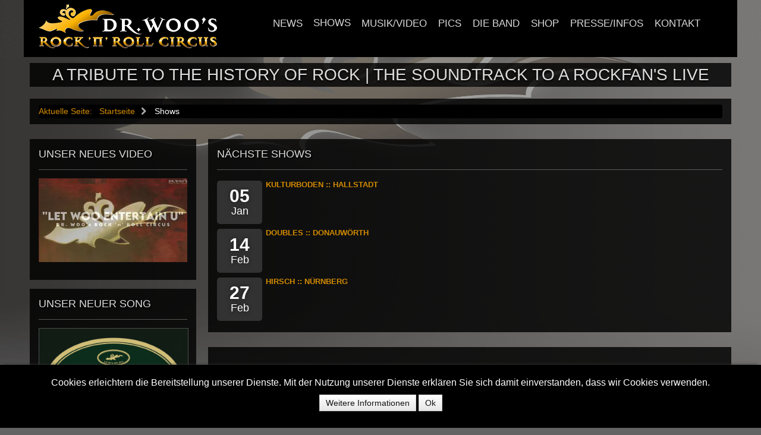

--- FILE ---
content_type: text/html; charset=utf-8
request_url: https://www.rocknroll-circus.de/shows/83-open-air-roethenbach.html?date=2017-05-25-20-00
body_size: 13981
content:
<!doctype html>
<html xml:lang="de-de" lang="de-de" >
<head>
		<meta name="viewport" content="width=device-width, initial-scale=1.0">
		
    <base href="https://www.rocknroll-circus.de/shows/83-open-air-roethenbach.html" />
	<meta http-equiv="content-type" content="text/html; charset=utf-8" />
	<meta name="keywords" content="nächste,anstehend,Shows,Dr. Woo's Rock 'n' Roll Circus,Übersicht,Konzerte,Veranstlatungen" />
	<meta name="description" content="Alle Shows von Dr. Woo's Rock 'n' Roll Circus in Übersicht. Tour Termine | Konzerte | Veranstaltungen 2019 &amp; 2020 | " />
	<title>OPEN AIR :: RÖTHENBACH </title>
	<link href="/favicon.ico" rel="shortcut icon" type="image/vnd.microsoft.icon" />
	<link href="/media/com_icagenda/icicons/style.css?9ef5e27c8a706f1d6e4baaa3c6d6725c" rel="stylesheet" type="text/css" />
	<link href="/media/com_icagenda/css/icagenda.css?9ef5e27c8a706f1d6e4baaa3c6d6725c" rel="stylesheet" type="text/css" />
	<link href="/media/com_icagenda/css/icagenda-front.css?9ef5e27c8a706f1d6e4baaa3c6d6725c" rel="stylesheet" type="text/css" />
	<link href="/media/com_icagenda/css/tipTip.css?9ef5e27c8a706f1d6e4baaa3c6d6725c" rel="stylesheet" type="text/css" />
	<link href="https://www.rocknroll-circus.de/plugins/system/ns_fontawesome/fontawesome/css/font-awesome.css" rel="stylesheet" type="text/css" />
	<link href="/media/com_icagenda/css/jquery-ui.min.css?9ef5e27c8a706f1d6e4baaa3c6d6725c" rel="stylesheet" async="async" type="text/css" />
	<link href="/components/com_icagenda/themes/packs/default/css/default_component.css" rel="stylesheet" type="text/css" />
	<link href="/plugins/system/jce/css/content.css?aa754b1f19c7df490be4b958cf085e7c" rel="stylesheet" type="text/css" />
	<link href="/plugins/system/cookiehint/css/black.css" rel="stylesheet" type="text/css" media="all" />
	<link href="/plugins/system/rokbox/assets/styles/rokbox.css" rel="stylesheet" type="text/css" />
	<link href="/templates/gantry/css-compiled/menu-394ad133b8382bb38b77cb24a63d8106.css" rel="stylesheet" type="text/css" />
	<link href="/libraries/gantry/css/grid-responsive.css" rel="stylesheet" type="text/css" />
	<link href="/templates/gantry/css-compiled/bootstrap.css" rel="stylesheet" type="text/css" />
	<link href="/templates/gantry/css-compiled/master-c5aa8f4f880ff799f8d6437d78512983.css" rel="stylesheet" type="text/css" />
	<link href="/templates/gantry/css-compiled/mediaqueries.css" rel="stylesheet" type="text/css" />
	<link href="/templates/gantry/css/gantry-custom.css" rel="stylesheet" type="text/css" />
	<link href="https://www.rocknroll-circus.de/modules/mod_ic_event_list/css/default_style.css" rel="stylesheet" type="text/css" />
	<style type="text/css">

@media screen and (min-width:1201px){


}

@media screen and (min-width:769px) and (max-width:1200px){



.ic-filters-label {
	margin-bottom: 8px;
}
.ic-filters-label-title-2,
.ic-filters-label-title-3 {
	margin-bottom: -5px;
	height: 40px;
	line-height: 40px;
}
.ic-filters-btn-2 {
	height: 40px;
	line-height: 40px;
}
.ic-filters-controls {
	padding: 0;
}
.ic-search-submit,
.ic-search-reset {
	width: 50%;
}

}

@media screen and (min-width:481px) and (max-width:768px){



.ic-filters-label {
	margin-bottom: 8px;
}
.ic-filters-label-title-2,
.ic-filters-label-title-3 {
	margin-bottom: -5px;
	height: 40px;
	line-height: 40px;
}
.ic-filters-btn-2 {
	height: 40px;
	line-height: 40px;
}
.ic-filters-controls {
	padding: 0;
}
.ic-search-submit,
.ic-search-reset {
	width: 50%;
}

}

@media screen and (max-width:480px){



#icagenda .share {
	display:none;
}


.ic-label {
	width: 100%;
}
.ic-value {
	width: 100%;
}


.icagenda_form input,
.icagenda_form input[type="file"],
.icagenda_form .input-large,
.icagenda_form .input-xlarge,
.icagenda_form .input-xxlarge,
.icagenda_form .select-large,
.icagenda_form .select-xlarge,
.icagenda_form .select-xxlarge {
	width: 90%;
}
.icagenda_form .input-small {
	width: 90px;
}
.icagenda_form .select-small {
	width: 114px;
}
.icagenda_form .ic-date-input {
	width: auto;
}
.ic-captcha-label {
	display: none;
}


.ic-filters-label {
	margin-bottom: 8px;
}
.ic-filters-label-title-2,
.ic-filters-label-title-3 {
	margin-bottom: -5px;
	height: 40px;
	line-height: 40px;
}
.ic-filters-btn-2 {
	height: 40px;
	line-height: 40px;
}
.ic-filters-controls {
	padding: 0;
}
.ic-search-submit,
.ic-search-reset {
	width: 100%;
}
.ic-button-more > .ic-row1 {
	height: 40px;
}

}
#rt-logo {background: url(/images/Dr-Woos-Rock-n-Roll-Circus.png) 50% 0 no-repeat !important;}
#rt-logo {width: 300px;height: 74px;}

	</style>
	<script type="application/json" class="joomla-script-options new">{"csrf.token":"fa77068260fbfff55770ded131384270","system.paths":{"root":"","base":""}}</script>
	<script src="/media/jui/js/jquery.min.js?9ef5e27c8a706f1d6e4baaa3c6d6725c" type="text/javascript"></script>
	<script src="/media/jui/js/jquery-noconflict.js?9ef5e27c8a706f1d6e4baaa3c6d6725c" type="text/javascript"></script>
	<script src="/media/jui/js/jquery-migrate.min.js?9ef5e27c8a706f1d6e4baaa3c6d6725c" type="text/javascript"></script>
	<script src="/media/com_icagenda/js/jquery.tipTip.js?9ef5e27c8a706f1d6e4baaa3c6d6725c" type="text/javascript"></script>
	<script src="/media/jui/js/bootstrap.min.js?9ef5e27c8a706f1d6e4baaa3c6d6725c" type="text/javascript"></script>
	<script src="/media/com_icagenda/js/jquery-ui.min.js?9ef5e27c8a706f1d6e4baaa3c6d6725c" type="text/javascript"></script>
	<script src="https://maps.googleapis.com/maps/api/js?language=de&librairies=places&key=AIzaSyD0sI-AZIRvC4Z3g35JA75NiDb_fmLbVZI" type="text/javascript"></script>
	<script src="/media/com_icagenda/js/icmap-front.js" type="text/javascript"></script>
	<script src="/media/system/js/core.js?9ef5e27c8a706f1d6e4baaa3c6d6725c" type="text/javascript"></script>
	<script src="/media/system/js/mootools-core.js?9ef5e27c8a706f1d6e4baaa3c6d6725c" type="text/javascript"></script>
	<script src="/media/system/js/mootools-more.js?9ef5e27c8a706f1d6e4baaa3c6d6725c" type="text/javascript"></script>
	<script src="/plugins/system/rokbox/assets/js/rokbox.js" type="text/javascript"></script>
	<script src="/libraries/gantry/js/gantry-totop.js" type="text/javascript"></script>
	<script src="/libraries/gantry/js/browser-engines.js" type="text/javascript"></script>
	<script src="/templates/gantry/js/rokmediaqueries.js" type="text/javascript"></script>
	<script src="/modules/mod_roknavmenu/themes/default/js/rokmediaqueries.js" type="text/javascript"></script>
	<script src="/modules/mod_roknavmenu/themes/default/js/sidemenu.js" type="text/javascript"></script>
	<script type="text/javascript">
	jQuery(document).ready(function(){
		jQuery(".iCtip").tipTip({maxWidth: "200", defaultPosition: "top", edgeOffset: 1});
	});
					document.addEventListener("DOMContentLoaded", function() {
						icMapInitialize(49.4816932678222660, 11.2307357788085940, 83);
					});
				jQuery(function($){ $(".iCtip").tipTip({"activation":"hover","keepAlive":false,"maxWidth":"200px","edgeOffset":1,"defaultPosition":"top"}); });jQuery(function($){ $(".ic-addtocal").tipTip({"activation":"hover","keepAlive":true,"maxWidth":"200px","edgeOffset":1,"defaultPosition":"bottom"}); });if (typeof RokBoxSettings == 'undefined') RokBoxSettings = {pc: '100'};jQuery(function($){ $(".iCtip").tipTip({"activation":"hover","keepAlive":false,"maxWidth":"200px","edgeOffset":1,"defaultPosition":"top"}); });
	</script>
	<meta property="og:title" content="OPEN AIR :: RÖTHENBACH" />
	<meta property="og:type" content="article" />
	<meta property="og:image" content="https://www.rocknroll-circus.de/images/shows/2017/rockin-roethenbach.jpg" />
	<meta property="og:url" content="https://www.rocknroll-circus.de/shows/83-open-air-roethenbach.html?date=2017-05-25-20-00" />
	<meta property="og:site_name" content="Dr. Woo's Rock 'n' Roll Circus" />
	<!-- Start: Google Strukturierte Daten -->
             <script type="application/ld+json"> { "@context": "https://schema.org", "@type": "BreadcrumbList", "itemListElement": [ { "@type": "ListItem", "position": 1, "item": { "@id": "https://www.rocknroll-circus.de/", "name": "Home" } }, { "@type": "ListItem", "position": 2, "item": { "@id": "https://www.rocknroll-circus.de/shows.html", "name": "Shows" } }, { "@type": "ListItem", "position": 3, "item": { "@id": "https://www.rocknroll-circus.de/shows/83-open-air-roethenbach.html", "name": "OPEN AIR :: RÖTHENBACH" } } ] } </script>
            <!-- End: Google Strukturierte Daten -->
	<script>
var gaProperty = 'UA-12178298-14';
var disableStr = 'ga-disable-' + gaProperty;
if (document.cookie.indexOf(disableStr + '=true') > -1) {
	window[disableStr] = true;
}
function gaOptout() {
	document.cookie = disableStr + '=true; expires=Thu, 31 Dec 2099 23:59:59 UTC; path=/';
	window[disableStr] = true;
	alert('Das Tracking durch Google Analytics wurde in Ihrem Browser für diese Website deaktiviert.');
}
</script>
<script>
(function(i,s,o,g,r,a,m){i['GoogleAnalyticsObject']=r;i[r]=i[r]||function(){
	(i[r].q=i[r].q||[]).push(arguments)},i[r].l=1*new Date();a=s.createElement(o),
	m=s.getElementsByTagName(o)[0];a.async=1;a.src=g;m.parentNode.insertBefore(a,m)
})(window,document,'script','//www.google-analytics.com/analytics.js','ga');
ga('create', 'UA-12178298-14', 'auto');
ga('set', 'anonymizeIp', true);
ga('send', 'pageview');
</script>
	<!-- Facebook Pixel Code -->
<script>
!function(f,b,e,v,n,t,s){if(f.fbq)return;n=f.fbq=function(){n.callMethod?
n.callMethod.apply(n,arguments):n.queue.push(arguments)};if(!f._fbq)f._fbq=n;
n.push=n;n.loaded=!0;n.version='2.0';n.queue=[];t=b.createElement(e);t.async=!0;
t.src=v;s=b.getElementsByTagName(e)[0];s.parentNode.insertBefore(t,s)}(window,
document,'script','https://connect.facebook.net/en_US/fbevents.js');
fbq('init', '208826636126573');
fbq('track', 'PageView');
</script>
<noscript><img height="1" width="1" style="display:none"
src="https://www.facebook.com/tr?id=208826636126573&ev=PageView&noscript=1"
/></noscript>
<!-- DO NOT MODIFY -->
<!-- End Facebook Pixel Code -->
</head>
<body  class="logo-type-custom headerstyle-dark font-family-helvetica font-size-is-default menu-type-dropdownmenu menu-dropdownmenu-position-header-b layout-mode-responsive col12">
        <header id="rt-top-surround">
						<div id="rt-header">
			<div class="rt-container">
				<div class="rt-grid-4 rt-alpha">
            <div class="rt-block logo-block">
            <a href="/" id="rt-logo" title=""></a>
        </div>
        
</div>
<div class="rt-grid-8 rt-omega">
    	<div class="rt-block menu-block">
		<div class="gf-menu-device-container responsive-type-panel"></div>
<ul class="gf-menu l1 " >
                    <li class="item101" >

            <a class="item" href="/news.html"   title="News">

                                News                            </a>


                    </li>
                            <li class="item132 active last" >

            <a class="item" href="/shows.html"   title="Shows">

                                Shows                            </a>


                    </li>
                            <li class="item146" >

            <a class="item" href="/musik-video.html"   title="Musik/Video">

                                Musik/Video                            </a>


                    </li>
                            <li class="item143" >

            <a class="item" href="/bilder.html"   title="Pics">

                                Pics                            </a>


                    </li>
                            <li class="item147" >

            <a class="item" href="/die-band.html"   title="Die Band">

                                Die Band                            </a>


                    </li>
                            <li class="item213" >

            <a class="item" href="https://woo-merch.de/de/" target="_blank"  title="Shop">

                                Shop                            </a>


                    </li>
                            <li class="item162" >

            <a class="item" href="/presse-infos.html"   title="Presse/Infos">

                                Presse/Infos                            </a>


                    </li>
                            <li class="item191" >

            <a class="item" href="/kontakt.html"   title="Kontakt">

                                Kontakt                            </a>


                    </li>
            </ul>		<div class="clear"></div>
	</div>
	
</div>
				<div class="clear"></div>
			</div>
		</div>
			</header>
		    <div id="rt-drawer">
        <div class="rt-container">
                        <div class="clear"></div>
        </div>
    </div>
    		<div id="rt-showcase">
		<div class="rt-showcase-pattern">
			<div class="rt-container">
				<div class="rt-grid-12 rt-alpha rt-omega">
               <div class="rt-block ">
           	<div class="module-surround">
	           		                	<div class="module-content">
	                		

<div class="custom"  >
	<h2>A TRIBUTE TO THE HISTORY OF ROCK | THE SOUNDTRACK TO A ROCKFAN'S LIVE</h2></div>
	                	</div>
                	</div>
           </div>
	
</div>
				<div class="clear"></div>
			</div>
		</div>
	</div>
		<div id="rt-transition">
		<div id="rt-mainbody-surround">
												<div id="rt-breadcrumbs">
				<div class="rt-container">
					<div class="rt-grid-12 rt-alpha rt-omega">
               <div class="rt-block ">
           	<div class="module-surround">
	           		                	<div class="module-content">
	                		<div aria-label="Breadcrumbs" role="navigation">
	<ul itemscope itemtype="https://schema.org/BreadcrumbList" class="breadcrumb">
					<li>
				Aktuelle Seite: &#160;
			</li>
		
						<li itemprop="itemListElement" itemscope itemtype="https://schema.org/ListItem">
											<a itemprop="item" href="/" class="pathway" title="Startseite"><span itemprop="name">Startseite</span></a>
					
											<span class="divider">
							<img src="/media/system/images/arrow.png" alt="Arrow" />						</span>
										<meta itemprop="position" content="1">
				</li>
							<li itemprop="itemListElement" itemscope itemtype="https://schema.org/ListItem" class="active">
					<span itemprop="name">
						Shows					</span>
					<meta itemprop="position" content="2">
				</li>
				</ul>
</div>
	                	</div>
                	</div>
           </div>
	
</div>
					<div class="clear"></div>
				</div>
			</div>
															<div class="rt-container">
		    		          
<div id="rt-main" class="sa3-mb9">
                <div class="rt-container">
                    <div class="rt-grid-9 rt-push-3">
                                                <div id="rt-content-top">
                            <div class="rt-grid-9 rt-alpha rt-omega">
               <div class="rt-block ">
           	<div class="module-surround">
	           				<div class="module-title">
	                		<h2 class="title">Nächste Shows</h2>
			</div>
	                		                	<div class="module-content">
	                		<!-- iCagenda PRO - Event List --><div class="ic_eventlist"><div class="ic-section ic-group">
<div class="default_eventlist ic-col ic-col1">
	<div class="ic-event-div">

				<div class="ic-date-img-box">
			<div class="ic-date-div" style="background: #bdbdbd; color: #111111;">
				<div class="ic-day">
					05				</div>
				<div class="ic-month">
					Jan				</div>
			</div>
		</div>

		<div class="ic-block">

						
						<div class="iceventlist-title ic-block">
				<a href="/shows/177-kulturboden-hallstadt-3/2026-01-05-21-00.html" title="KULTURBODEN :: HALLSTADT">
					KULTURBODEN :: HALLSTADT				</a>
			</div>

		</div>

		
				
				
				
	</div>
	<hr>
</div>


<div class="default_eventlist ic-col ic-col1">
	<div class="ic-event-div">

				<div class="ic-date-img-box">
			<div class="ic-date-div" style="background: #bdbdbd; color: #111111;">
				<div class="ic-day">
					14				</div>
				<div class="ic-month">
					Feb				</div>
			</div>
		</div>

		<div class="ic-block">

						
						<div class="iceventlist-title ic-block">
				<a href="/shows/172-boubles-donauwoerth-5/2026-02-14-20-00.html" title="DOUBLES :: DONAUWÖRTH">
					DOUBLES :: DONAUWÖRTH				</a>
			</div>

		</div>

		
				
				
				
	</div>
	<hr>
</div>


<div class="default_eventlist ic-col ic-col1">
	<div class="ic-event-div">

				<div class="ic-date-img-box">
			<div class="ic-date-div" style="background: #bdbdbd; color: #111111;">
				<div class="ic-day">
					27				</div>
				<div class="ic-month">
					Feb				</div>
			</div>
		</div>

		<div class="ic-block">

						
						<div class="iceventlist-title ic-block">
				<a href="/shows/176-hirsch-nuernberg-4/2026-02-27-20-00.html" title="HIRSCH :: NÜRNBERG">
					HIRSCH :: NÜRNBERG				</a>
			</div>

		</div>

		
				
				
				
	</div>
	<hr>
</div>

</div></div><div style="clear:both"></div>	                	</div>
                	</div>
           </div>
	
</div>
                        </div>
                                                						<div class="rt-block">
	                        <div id="rt-mainbody">
								<div class="component-content">
	                            	<!-- iCagenda PRO 3.9.4.1 -->
<div id="icagenda" class="ic-event-view">

		
<div class="ic-top-buttons">


		
		<div class="ic-manager-toolbar">
			</div>

	<div class="ic-buttons">

				
				
	</div>


</div>

	<!-- default -->
		
		
		
<!-- Event details -->


		<div class="ic-event-header ic-clearfix">
		<h1>
						
						OPEN AIR :: RÖTHENBACH 		</h1>
	</div>

		<div class="ic-event-buttons ic-clearfix">

				<div class="ic-event-addthis ic-float-left">
					</div>

				<div class="ic-event-registration ic-float-right">
					</div>

	</div>

		<div class="ic-info ic-clearfix">

							<div class="ic-image ic-align-center">
				<img src="/images/shows/2017/rockin-roethenbach.jpg" alt="rockin-roethenbach" />			</div>
		
				<div class="ic-details ic-align-left">

			<div class="ic-divTable ic-align-left">

								<div class="ic-divRow ic-details-cat">
					<div class="ic-divCell ic-label">Kategorie</div>
					<div class="ic-divCell ic-value">Shows</div>
				</div>

								<div class="ic-divRow ic-event-date">
					<div class="ic-divCell ic-label">Date</div>
					<div class="ic-divCell ic-value"><span class="ic-single-next">25.05.2017</span> <span class="ic-single-starttime">20:00</span></div>
				</div>

													<div class="ic-divRow">
						<div class="ic-divCell ic-label">Ort</div>
						<div class="ic-divCell ic-value">
																						Pegnitzgrund, 90552 Röthenbach an der Pegnitz, Deutschland<br />																				</div>
					</div>
				
								
										
										
										
										
										
										
										
				
			</div>

		</div>

						<div class="ic-short-description">
					</div>
		<div class="ic-full-description">
			Rockin'Röthenbach Open-Air-Festival		</div>
		
	<div>&nbsp;</div>

			<div id="ic-detail-map" class="ic-clearfix">
		<div id="icagenda_map">
			<!-- Event Map --><div class="ic-map-wrapper" id="map_canvas83"></div>		</div>
	</div>
	
	<div>&nbsp;</div>

			<div id="ic-list-of-dates" class="ic-all-dates ic-clearfix">
		<h3>
			Liste der Daten (auf der Veranstaltungs-Details Seite)		</h3>
		<div class="ic-dates-list">

						
						<ul class="alldates"><li class="alldates">25.05.2017 <span class="evttime">20:00</span></li></ul>
		</div>
	</div>
	
	</div>
		

		</div>
								</div>
	                        </div>
						</div>
                                                                        <div id="rt-content-bottom">
                            <div class="rt-grid-9 rt-alpha rt-omega">
               <div class="rt-block past-shows">
           	<div class="module-surround">
	           				<div class="module-title">
	                		<h2 class="title">Gig History</h2>
			</div>
	                		                	<div class="module-content">
	                		<!-- iCagenda PRO - Event List --><div class="ic_eventlistpast-shows"><div class="ic-section ic-group">
<div class="default_eventlist ic-col ic-col2">
	<div class="ic-event-div">

				<div class="ic-date-img-box">
			<div class="ic-date-div" style="background: #bdbdbd; color: #111111;">
				<div class="ic-day">
					22				</div>
				<div class="ic-month">
					Nov				</div>
			</div>
		</div>

		<div class="ic-block">

						
						<div class="iceventlist-title ic-block">
				<a href="/shows/175-rockcafe-groll-neukirchen-2/2025-11-22-20-00.html" title="ROCKCAFE GROLL :: NEUKIRCHEN">
					ROCKCAFE GROLL :: NEUKIRCHEN				</a>
			</div>

		</div>

				<div class="ic-block">

						
						
												<div class="ic-datetime-div ic-block">
														<span class="ic-datetime-label">Datum:</span>					22. November 2025							</div>
			
		</div>
		
				
				
				
	</div>
	<hr>
</div>


<div class="default_eventlist ic-col ic-col2">
	<div class="ic-event-div">

				<div class="ic-date-img-box">
			<div class="ic-date-div" style="background: #bdbdbd; color: #111111;">
				<div class="ic-day">
					15				</div>
				<div class="ic-month">
					Nov				</div>
			</div>
		</div>

		<div class="ic-block">

						
						<div class="iceventlist-title ic-block">
				<a href="/shows/170-haus111-landau-5/2025-11-15-21-00.html" title="HAUS111 :: LANDAU">
					HAUS111 :: LANDAU				</a>
			</div>

		</div>

				<div class="ic-block">

						
						
												<div class="ic-datetime-div ic-block">
														<span class="ic-datetime-label">Datum:</span>					15. November 2025							</div>
			
		</div>
		
				
				
				
	</div>
	<hr>
</div>


<div class="default_eventlist ic-col ic-col2">
	<div class="ic-event-div">

				<div class="ic-date-img-box">
			<div class="ic-date-div" style="background: #bdbdbd; color: #111111;">
				<div class="ic-day">
					25				</div>
				<div class="ic-month">
					Okt				</div>
			</div>
		</div>

		<div class="ic-block">

						
						<div class="iceventlist-title ic-block">
				<a href="/shows/169-g-neumarkt/2025-10-25-20-00.html" title="G6 :: NEUMARKT">
					G6 :: NEUMARKT				</a>
			</div>

		</div>

				<div class="ic-block">

						
						
												<div class="ic-datetime-div ic-block">
														<span class="ic-datetime-label">Datum:</span>					25. Oktober 2025							</div>
			
		</div>
		
				
				
				
	</div>
	<hr>
</div>


<div class="default_eventlist ic-col ic-col2">
	<div class="ic-event-div">

				<div class="ic-date-img-box">
			<div class="ic-date-div" style="background: #bdbdbd; color: #111111;">
				<div class="ic-day">
					11				</div>
				<div class="ic-month">
					Okt				</div>
			</div>
		</div>

		<div class="ic-block">

						
						<div class="iceventlist-title ic-block">
				<a href="/shows/173-lindelbergkulturhalle-igensdorf/2025-10-11-20-00.html" title="LINDELBERGKULTURHALLE :: IGENSDORF">
					LINDELBERGKULTURHALLE :: IGENSDORF				</a>
			</div>

		</div>

				<div class="ic-block">

						
						
												<div class="ic-datetime-div ic-block">
														<span class="ic-datetime-label">Datum:</span>					11. Oktober 2025							</div>
			
		</div>
		
				
				
				
	</div>
	<hr>
</div>


<div class="default_eventlist ic-col ic-col2">
	<div class="ic-event-div">

				<div class="ic-date-img-box">
			<div class="ic-date-div" style="background: #bdbdbd; color: #111111;">
				<div class="ic-day">
					03				</div>
				<div class="ic-month">
					Okt				</div>
			</div>
		</div>

		<div class="ic-block">

						
						<div class="iceventlist-title ic-block">
				<a href="/shows/174-katharinenruine-nuernberg-4/2025-10-03-19-00.html" title="KATHARINENRUINE :: NÜRNBERG">
					KATHARINENRUINE :: NÜRNBERG				</a>
			</div>

		</div>

				<div class="ic-block">

						
						
												<div class="ic-datetime-div ic-block">
														<span class="ic-datetime-label">Datum:</span>					03. Oktober 2025							</div>
			
		</div>
		
				
				
				
	</div>
	<hr>
</div>


<div class="default_eventlist ic-col ic-col2">
	<div class="ic-event-div">

				<div class="ic-date-img-box">
			<div class="ic-date-div" style="background: #bdbdbd; color: #111111;">
				<div class="ic-day">
					18				</div>
				<div class="ic-month">
					Jul				</div>
			</div>
		</div>

		<div class="ic-block">

						
						<div class="iceventlist-title ic-block">
				<a href="/shows/171-tollwood-muenchen/2025-07-18-19-30.html" title="TOLLWOOD :: MÜNCHEN">
					TOLLWOOD :: MÜNCHEN				</a>
			</div>

		</div>

				<div class="ic-block">

						
						
												<div class="ic-datetime-div ic-block">
														<span class="ic-datetime-label">Datum:</span>					18. Juli 2025							</div>
			
		</div>
		
				
				
				
	</div>
	<hr>
</div>


<div class="default_eventlist ic-col ic-col2">
	<div class="ic-event-div">

				<div class="ic-date-img-box">
			<div class="ic-date-div" style="background: #bdbdbd; color: #111111;">
				<div class="ic-day">
					12				</div>
				<div class="ic-month">
					Apr				</div>
			</div>
		</div>

		<div class="ic-block">

						
						<div class="iceventlist-title ic-block">
				<a href="/shows/167-buergerhalle-moosbach/2025-04-12-20-00.html" title="Bürgerhalle :: Moosbach">
					Bürgerhalle :: Moosbach				</a>
			</div>

		</div>

				<div class="ic-block">

						
						
												<div class="ic-datetime-div ic-block">
														<span class="ic-datetime-label">Datum:</span>					12. April 2025							</div>
			
		</div>
		
				
				
				
	</div>
	<hr>
</div>


<div class="default_eventlist ic-col ic-col2">
	<div class="ic-event-div">

				<div class="ic-date-img-box">
			<div class="ic-date-div" style="background: #bdbdbd; color: #111111;">
				<div class="ic-day">
					11				</div>
				<div class="ic-month">
					Apr				</div>
			</div>
		</div>

		<div class="ic-block">

						
						<div class="iceventlist-title ic-block">
				<a href="/shows/168-zonelli-s-leipzig-5/2025-04-11-20-15.html" title="TONELLI'S :: LEIPZIG">
					TONELLI'S :: LEIPZIG 				</a>
			</div>

		</div>

				<div class="ic-block">

						
						
												<div class="ic-datetime-div ic-block">
														<span class="ic-datetime-label">Datum:</span>					11. April 2025							</div>
			
		</div>
		
				
				
				
	</div>
	<hr>
</div>


<div class="default_eventlist ic-col ic-col2">
	<div class="ic-event-div">

				<div class="ic-date-img-box">
			<div class="ic-date-div" style="background: #bdbdbd; color: #111111;">
				<div class="ic-day">
					24				</div>
				<div class="ic-month">
					Jan				</div>
			</div>
		</div>

		<div class="ic-block">

						
						<div class="iceventlist-title ic-block">
				<a href="/shows/164-hirsch-nuernberg-3/2025-01-24-20-00.html" title="HIRSCH :: NÜRNBERG">
					HIRSCH :: NÜRNBERG				</a>
			</div>

		</div>

				<div class="ic-block">

						
						
												<div class="ic-datetime-div ic-block">
														<span class="ic-datetime-label">Datum:</span>					24. Januar 2025							</div>
			
		</div>
		
				
				
				
	</div>
	<hr>
</div>


<div class="default_eventlist ic-col ic-col2">
	<div class="ic-event-div">

				<div class="ic-date-img-box">
			<div class="ic-date-div" style="background: #bdbdbd; color: #111111;">
				<div class="ic-day">
					02				</div>
				<div class="ic-month">
					Nov				</div>
			</div>
		</div>

		<div class="ic-block">

						
						<div class="iceventlist-title ic-block">
				<a href="/shows/166-kl-17-doebeln/2024-11-02-22-00.html" title="KL 17 :: DÖBELN">
					KL 17 :: DÖBELN				</a>
			</div>

		</div>

				<div class="ic-block">

						
						
												<div class="ic-datetime-div ic-block">
														<span class="ic-datetime-label">Datum:</span>					02. November 2024							</div>
			
		</div>
		
				
				
				
	</div>
	<hr>
</div>


<div class="default_eventlist ic-col ic-col2">
	<div class="ic-event-div">

				<div class="ic-date-img-box">
			<div class="ic-date-div" style="background: #bdbdbd; color: #111111;">
				<div class="ic-day">
					31				</div>
				<div class="ic-month">
					Okt				</div>
			</div>
		</div>

		<div class="ic-block">

						
						<div class="iceventlist-title ic-block">
				<a href="/shows/162-boubles-donauwoerth-4/2024-10-31-21-00.html" title="DOUBLES :: DONAUWÖRTH">
					DOUBLES :: DONAUWÖRTH				</a>
			</div>

		</div>

				<div class="ic-block">

						
						
												<div class="ic-datetime-div ic-block">
														<span class="ic-datetime-label">Datum:</span>					31. Oktober 2024							</div>
			
		</div>
		
				
				
				
	</div>
	<hr>
</div>


<div class="default_eventlist ic-col ic-col2">
	<div class="ic-event-div">

				<div class="ic-date-img-box">
			<div class="ic-date-div" style="background: #bdbdbd; color: #111111;">
				<div class="ic-day">
					13				</div>
				<div class="ic-month">
					Okt				</div>
			</div>
		</div>

		<div class="ic-block">

						
						<div class="iceventlist-title ic-block">
				<a href="/shows/161-vaz-burglengenfeld/2024-10-13-20-00.html" title="VAZ :: BURGLENGENFELD">
					VAZ :: BURGLENGENFELD				</a>
			</div>

		</div>

				<div class="ic-block">

						
						
												<div class="ic-datetime-div ic-block">
														<span class="ic-datetime-label">Datum:</span>					13. Oktober 2024							</div>
			
		</div>
		
				
				
				
	</div>
	<hr>
</div>


<div class="default_eventlist ic-col ic-col2">
	<div class="ic-event-div">

				<div class="ic-date-img-box">
			<div class="ic-date-div" style="background: #bdbdbd; color: #111111;">
				<div class="ic-day">
					12				</div>
				<div class="ic-month">
					Okt				</div>
			</div>
		</div>

		<div class="ic-block">

						
						<div class="iceventlist-title ic-block">
				<a href="/shows/160-haus111-landau-4/2024-10-12-21-00.html" title="HAUS111 :: LANDAU">
					HAUS111 :: LANDAU				</a>
			</div>

		</div>

				<div class="ic-block">

						
						
												<div class="ic-datetime-div ic-block">
														<span class="ic-datetime-label">Datum:</span>					12. Oktober 2024							</div>
			
		</div>
		
				
				
				
	</div>
	<hr>
</div>


<div class="default_eventlist ic-col ic-col2">
	<div class="ic-event-div">

				<div class="ic-date-img-box">
			<div class="ic-date-div" style="background: #bdbdbd; color: #111111;">
				<div class="ic-day">
					11				</div>
				<div class="ic-month">
					Okt				</div>
			</div>
		</div>

		<div class="ic-block">

						
						<div class="iceventlist-title ic-block">
				<a href="/shows/159-zonelli-s-leipzig-4/2024-10-11-20-15.html" title="TONELLI'S :: LEIPZIG">
					TONELLI'S :: LEIPZIG 				</a>
			</div>

		</div>

				<div class="ic-block">

						
						
												<div class="ic-datetime-div ic-block">
														<span class="ic-datetime-label">Datum:</span>					11. Oktober 2024							</div>
			
		</div>
		
				
				
				
	</div>
	<hr>
</div>


<div class="default_eventlist ic-col ic-col2">
	<div class="ic-event-div">

				<div class="ic-date-img-box">
			<div class="ic-date-div" style="background: #bdbdbd; color: #111111;">
				<div class="ic-day">
					28				</div>
				<div class="ic-month">
					Sep				</div>
			</div>
		</div>

		<div class="ic-block">

						
						<div class="iceventlist-title ic-block">
				<a href="/shows/158-rockcafe-groll-neukirchen/2024-09-28-20-00.html" title="ROCKCAFE GROLL :: NEUKIRCHEN">
					ROCKCAFE GROLL :: NEUKIRCHEN				</a>
			</div>

		</div>

				<div class="ic-block">

						
						
												<div class="ic-datetime-div ic-block">
														<span class="ic-datetime-label">Datum:</span>					28. September 2024							</div>
			
		</div>
		
				
				
				
	</div>
	<hr>
</div>


<div class="default_eventlist ic-col ic-col2">
	<div class="ic-event-div">

				<div class="ic-date-img-box">
			<div class="ic-date-div" style="background: #bdbdbd; color: #111111;">
				<div class="ic-day">
					13				</div>
				<div class="ic-month">
					Sep				</div>
			</div>
		</div>

		<div class="ic-block">

						
						<div class="iceventlist-title ic-block">
				<a href="/shows/163-kulturterasse-fuerth/2024-09-13-20-00.html" title="KULTURTERASSE :: FÜRTH">
					KULTURTERASSE :: FÜRTH				</a>
			</div>

		</div>

				<div class="ic-block">

						
						
												<div class="ic-datetime-div ic-block">
														<span class="ic-datetime-label">Datum:</span>					13. September 2024							</div>
			
		</div>
		
				
				
				
	</div>
	<hr>
</div>


<div class="default_eventlist ic-col ic-col2">
	<div class="ic-event-div">

				<div class="ic-date-img-box">
			<div class="ic-date-div" style="background: #bdbdbd; color: #111111;">
				<div class="ic-day">
					12				</div>
				<div class="ic-month">
					Sep				</div>
			</div>
		</div>

		<div class="ic-block">

						
						<div class="iceventlist-title ic-block">
				<a href="/shows/165-katharinenruine-nuernberg-3/2024-09-12-19-00.html" title="KATHARINENRUINE :: NÜRNBERG">
					KATHARINENRUINE :: NÜRNBERG				</a>
			</div>

		</div>

				<div class="ic-block">

						
						
												<div class="ic-datetime-div ic-block">
														<span class="ic-datetime-label">Datum:</span>					12. September 2024							</div>
			
		</div>
		
				
				
				
	</div>
	<hr>
</div>


<div class="default_eventlist ic-col ic-col2">
	<div class="ic-event-div">

				<div class="ic-date-img-box">
			<div class="ic-date-div" style="background: #bdbdbd; color: #111111;">
				<div class="ic-day">
					20				</div>
				<div class="ic-month">
					Jul				</div>
			</div>
		</div>

		<div class="ic-block">

						
						<div class="iceventlist-title ic-block">
				<a href="/shows/157-2015-05-31-16-19-51/2024-07-20-23-00.html" title="CLASSIC ROCK NIGHT 2024 :: PYRAS">
					CLASSIC ROCK NIGHT 2024 :: PYRAS				</a>
			</div>

		</div>

				<div class="ic-block">

						
						
												<div class="ic-datetime-div ic-block">
														<span class="ic-datetime-label">Datum:</span>					20. Juli 2024							</div>
			
		</div>
		
				
				
				
	</div>
	<hr>
</div>


<div class="default_eventlist ic-col ic-col2">
	<div class="ic-event-div">

				<div class="ic-date-img-box">
			<div class="ic-date-div" style="background: #bdbdbd; color: #111111;">
				<div class="ic-day">
					09				</div>
				<div class="ic-month">
					Mai				</div>
			</div>
		</div>

		<div class="ic-block">

						
						<div class="iceventlist-title ic-block">
				<a href="/shows/156-roethenbach-openair/2024-05-09-18-00.html" title="OPENAIR : RÖTHENBACH">
					OPENAIR : RÖTHENBACH				</a>
			</div>

		</div>

				<div class="ic-block">

						
						
												<div class="ic-datetime-div ic-block">
														<span class="ic-datetime-label">Datum:</span>					09. Mai 2024							</div>
			
		</div>
		
				
				
				
	</div>
	<hr>
</div>


<div class="default_eventlist ic-col ic-col2">
	<div class="ic-event-div">

				<div class="ic-date-img-box">
			<div class="ic-date-div" style="background: #bdbdbd; color: #111111;">
				<div class="ic-day">
					12				</div>
				<div class="ic-month">
					Apr				</div>
			</div>
		</div>

		<div class="ic-block">

						
						<div class="iceventlist-title ic-block">
				<a href="/shows/148-hirsch-nuernberg-2/2024-04-12-20-00.html" title="HIRSCH :: NÜRNBERG">
					HIRSCH :: NÜRNBERG				</a>
			</div>

		</div>

				<div class="ic-block">

						
						
												<div class="ic-datetime-div ic-block">
														<span class="ic-datetime-label">Datum:</span>					12. April 2024							</div>
			
		</div>
		
				
				
				
	</div>
	<hr>
</div>


<div class="default_eventlist ic-col ic-col2">
	<div class="ic-event-div">

				<div class="ic-date-img-box">
			<div class="ic-date-div" style="background: #bdbdbd; color: #111111;">
				<div class="ic-day">
					24				</div>
				<div class="ic-month">
					Feb				</div>
			</div>
		</div>

		<div class="ic-block">

						
						<div class="iceventlist-title ic-block">
				<a href="/shows/154-zonelli-s-leipzig-3/2024-02-24-21-00.html" title="TONELLI'S :: LEIPZIG">
					TONELLI'S :: LEIPZIG 				</a>
			</div>

		</div>

				<div class="ic-block">

						
						
												<div class="ic-datetime-div ic-block">
														<span class="ic-datetime-label">Datum:</span>					24. Februar 2024							</div>
			
		</div>
		
				
				
				
	</div>
	<hr>
</div>


<div class="default_eventlist ic-col ic-col2">
	<div class="ic-event-div">

				<div class="ic-date-img-box">
			<div class="ic-date-div" style="background: #bdbdbd; color: #111111;">
				<div class="ic-day">
					11				</div>
				<div class="ic-month">
					Nov				</div>
			</div>
		</div>

		<div class="ic-block">

						
						<div class="iceventlist-title ic-block">
				<a href="/shows/153-airport-obertraubling/2023-11-11-20-00.html" title="AIRPORT :: OBERTRAUBLING">
					AIRPORT :: OBERTRAUBLING				</a>
			</div>

		</div>

				<div class="ic-block">

						
						
												<div class="ic-datetime-div ic-block">
														<span class="ic-datetime-label">Datum:</span>					11. November 2023							</div>
			
		</div>
		
				
				
				
	</div>
	<hr>
</div>


<div class="default_eventlist ic-col ic-col2">
	<div class="ic-event-div">

				<div class="ic-date-img-box">
			<div class="ic-date-div" style="background: #bdbdbd; color: #111111;">
				<div class="ic-day">
					21				</div>
				<div class="ic-month">
					Okt				</div>
			</div>
		</div>

		<div class="ic-block">

						
						<div class="iceventlist-title ic-block">
				<a href="/shows/147-boubles-donauwoerth-3/2023-10-21-21-00.html" title="DOUBLES :: DONAUWÖRTH">
					DOUBLES :: DONAUWÖRTH				</a>
			</div>

		</div>

				<div class="ic-block">

						
						
												<div class="ic-datetime-div ic-block">
														<span class="ic-datetime-label">Datum:</span>					21. Oktober 2023							</div>
			
		</div>
		
				
				
				
	</div>
	<hr>
</div>


<div class="default_eventlist ic-col ic-col2">
	<div class="ic-event-div">

				<div class="ic-date-img-box">
			<div class="ic-date-div" style="background: #bdbdbd; color: #111111;">
				<div class="ic-day">
					02				</div>
				<div class="ic-month">
					Okt				</div>
			</div>
		</div>

		<div class="ic-block">

						
						<div class="iceventlist-title ic-block">
				<a href="/shows/145-kulturboden-hallstadt-2/2023-10-02-21-00.html" title="KULTURBODEN :: HALLSTADT">
					KULTURBODEN :: HALLSTADT				</a>
			</div>

		</div>

				<div class="ic-block">

						
						
												<div class="ic-datetime-div ic-block">
														<span class="ic-datetime-label">Datum:</span>					02. Oktober 2023							</div>
			
		</div>
		
				
				
				
	</div>
	<hr>
</div>


<div class="default_eventlist ic-col ic-col2">
	<div class="ic-event-div">

				<div class="ic-date-img-box">
			<div class="ic-date-div" style="background: #bdbdbd; color: #111111;">
				<div class="ic-day">
					30				</div>
				<div class="ic-month">
					Sep				</div>
			</div>
		</div>

		<div class="ic-block">

						
						<div class="iceventlist-title ic-block">
				<a href="/shows/152-katharinenruine-nuernberg-2/2023-09-30-19-00.html" title="KATHARINENRUINE :: NÜRNBERG">
					KATHARINENRUINE :: NÜRNBERG				</a>
			</div>

		</div>

				<div class="ic-block">

						
						
												<div class="ic-datetime-div ic-block">
														<span class="ic-datetime-label">Datum:</span>					30. September 2023							</div>
			
		</div>
		
				
				
				
	</div>
	<hr>
</div>


<div class="default_eventlist ic-col ic-col2">
	<div class="ic-event-div">

				<div class="ic-date-img-box">
			<div class="ic-date-div" style="background: #bdbdbd; color: #111111;">
				<div class="ic-day">
					29				</div>
				<div class="ic-month">
					Sep				</div>
			</div>
		</div>

		<div class="ic-block">

						
						<div class="iceventlist-title ic-block">
				<a href="/shows/146-haus111-landau-2/2023-09-29-21-00.html" title="HAUS111 :: LANDAU">
					HAUS111 :: LANDAU				</a>
			</div>

		</div>

				<div class="ic-block">

						
						
												<div class="ic-datetime-div ic-block">
														<span class="ic-datetime-label">Datum:</span>					29. September 2023							</div>
			
		</div>
		
				
				
				
	</div>
	<hr>
</div>


<div class="default_eventlist ic-col ic-col2">
	<div class="ic-event-div">

				<div class="ic-date-img-box">
			<div class="ic-date-div" style="background: #bdbdbd; color: #111111;">
				<div class="ic-day">
					19				</div>
				<div class="ic-month">
					Aug				</div>
			</div>
		</div>

		<div class="ic-block">

						
						<div class="iceventlist-title ic-block">
				<a href="/shows/144-buergerfest-burglengenfeld/2023-08-19-21-00.html" title="BÜRGERFEST :: BURGLENGENFELD">
					BÜRGERFEST :: BURGLENGENFELD				</a>
			</div>

		</div>

				<div class="ic-block">

						
						
												<div class="ic-datetime-div ic-block">
														<span class="ic-datetime-label">Datum:</span>					19. August 2023							</div>
			
		</div>
		
				
				
				
	</div>
	<hr>
</div>


<div class="default_eventlist ic-col ic-col2">
	<div class="ic-event-div">

				<div class="ic-date-img-box">
			<div class="ic-date-div" style="background: #bdbdbd; color: #111111;">
				<div class="ic-day">
					29				</div>
				<div class="ic-month">
					Jul				</div>
			</div>
		</div>

		<div class="ic-block">

						
						<div class="iceventlist-title ic-block">
				<a href="/shows/143-2015-05-31-16-19-50/2023-07-29-22-00.html" title="CLASSIC ROCK NIGHT 2023 :: PYRAS">
					CLASSIC ROCK NIGHT 2023 :: PYRAS				</a>
			</div>

		</div>

				<div class="ic-block">

						
						
												<div class="ic-datetime-div ic-block">
														<span class="ic-datetime-label">Datum:</span>					29. Juli 2023							</div>
			
		</div>
		
				
				
				
	</div>
	<hr>
</div>


<div class="default_eventlist ic-col ic-col2">
	<div class="ic-event-div">

				<div class="ic-date-img-box">
			<div class="ic-date-div" style="background: #bdbdbd; color: #111111;">
				<div class="ic-day">
					15				</div>
				<div class="ic-month">
					Jul				</div>
			</div>
		</div>

		<div class="ic-block">

						
						<div class="iceventlist-title ic-block">
				<a href="/shows/142-unteres-tor-freystadt-2/2023-07-15-23-00.html" title="UNTERES TOR :: FREYSTADT">
					UNTERES TOR :: FREYSTADT				</a>
			</div>

		</div>

				<div class="ic-block">

						
						
												<div class="ic-datetime-div ic-block">
														<span class="ic-datetime-label">Datum:</span>					15. Juli 2023							</div>
			
		</div>
		
				
				
				
	</div>
	<hr>
</div>


<div class="default_eventlist ic-col ic-col2">
	<div class="ic-event-div">

				<div class="ic-date-img-box">
			<div class="ic-date-div" style="background: #bdbdbd; color: #111111;">
				<div class="ic-day">
					09				</div>
				<div class="ic-month">
					Jul				</div>
			</div>
		</div>

		<div class="ic-block">

						
						<div class="iceventlist-title ic-block">
				<a href="/shows/151-sommerfreiheit-fuerth/2023-07-09-18-00.html" title="SOMMERFREIHEIT :: FÜRTH">
					SOMMERFREIHEIT :: FÜRTH				</a>
			</div>

		</div>

				<div class="ic-block">

						
						
												<div class="ic-datetime-div ic-block">
														<span class="ic-datetime-label">Datum:</span>					09. Juli 2023							</div>
			
		</div>
		
				
				
				
	</div>
	<hr>
</div>


<div class="default_eventlist ic-col ic-col2">
	<div class="ic-event-div">

				<div class="ic-date-img-box">
			<div class="ic-date-div" style="background: #bdbdbd; color: #111111;">
				<div class="ic-day">
					05				</div>
				<div class="ic-month">
					Mai				</div>
			</div>
		</div>

		<div class="ic-block">

						
						<div class="iceventlist-title ic-block">
				<a href="/shows/123-dr-woo-s-rock-n-roll-circus-rocks-ansbach-4/2023-05-05-20-00.html" title="KAMMERSPIELE :: ANSBACH">
					KAMMERSPIELE :: ANSBACH				</a>
			</div>

		</div>

				<div class="ic-block">

						
						
												<div class="ic-datetime-div ic-block">
														<span class="ic-datetime-label">Datum:</span>					05. Mai 2023							</div>
			
		</div>
		
				
				
				
	</div>
	<hr>
</div>


<div class="default_eventlist ic-col ic-col2">
	<div class="ic-event-div">

				<div class="ic-date-img-box">
			<div class="ic-date-div" style="background: #bdbdbd; color: #111111;">
				<div class="ic-day">
					04				</div>
				<div class="ic-month">
					Mär				</div>
			</div>
		</div>

		<div class="ic-block">

						
						<div class="iceventlist-title ic-block">
				<a href="/shows/141-zonelli-s-leipzig-2/2023-03-04-21-00.html" title="TONELLI'S :: LEIPZIG">
					TONELLI'S :: LEIPZIG				</a>
			</div>

		</div>

				<div class="ic-block">

						
						
												<div class="ic-datetime-div ic-block">
														<span class="ic-datetime-label">Datum:</span>					04. März 2023							</div>
			
		</div>
		
				
				
				
	</div>
	<hr>
</div>


<div class="default_eventlist ic-col ic-col2">
	<div class="ic-event-div">

				<div class="ic-date-img-box">
			<div class="ic-date-div" style="background: #bdbdbd; color: #111111;">
				<div class="ic-day">
					13				</div>
				<div class="ic-month">
					Jan				</div>
			</div>
		</div>

		<div class="ic-block">

						
						<div class="iceventlist-title ic-block">
				<a href="/shows/139-hirsch-nuernberg/2023-01-13-20-00.html" title="HIRSCH :: NÜRNBERG">
					HIRSCH :: NÜRNBERG				</a>
			</div>

		</div>

				<div class="ic-block">

						
						
												<div class="ic-datetime-div ic-block">
														<span class="ic-datetime-label">Datum:</span>					13. Januar 2023							</div>
			
		</div>
		
				
				
				
	</div>
	<hr>
</div>


<div class="default_eventlist ic-col ic-col2">
	<div class="ic-event-div">

				<div class="ic-date-img-box">
			<div class="ic-date-div" style="background: #bdbdbd; color: #111111;">
				<div class="ic-day">
					29				</div>
				<div class="ic-month">
					Okt				</div>
			</div>
		</div>

		<div class="ic-block">

						
						<div class="iceventlist-title ic-block">
				<a href="/shows/140-stadthalle-fuerth/2022-10-29-20-00.html" title="STADTHALLE :: FÜRTH">
					STADTHALLE :: FÜRTH				</a>
			</div>

		</div>

				<div class="ic-block">

						
						
												<div class="ic-datetime-div ic-block">
														<span class="ic-datetime-label">Datum:</span>					29. Oktober 2022							</div>
			
		</div>
		
				
				
				
	</div>
	<hr>
</div>


<div class="default_eventlist ic-col ic-col2">
	<div class="ic-event-div">

				<div class="ic-date-img-box">
			<div class="ic-date-div" style="background: #bdbdbd; color: #111111;">
				<div class="ic-day">
					15				</div>
				<div class="ic-month">
					Okt				</div>
			</div>
		</div>

		<div class="ic-block">

						
						<div class="iceventlist-title ic-block">
				<a href="/shows/126-tonelli-s-leipzig/2022-10-15-21-00.html" title="TONELLI'S :: LEIPZIG - ABGESAGT">
					TONELLI'S :: LEIPZIG - ABGESAGT				</a>
			</div>

		</div>

				<div class="ic-block">

						
						
												<div class="ic-datetime-div ic-block">
														<span class="ic-datetime-label">Datum:</span>					15. Oktober 2022							</div>
			
		</div>
		
				
				
				
	</div>
	<hr>
</div>


<div class="default_eventlist ic-col ic-col2">
	<div class="ic-event-div">

				<div class="ic-date-img-box">
			<div class="ic-date-div" style="background: #bdbdbd; color: #111111;">
				<div class="ic-day">
					02				</div>
				<div class="ic-month">
					Okt				</div>
			</div>
		</div>

		<div class="ic-block">

						
						<div class="iceventlist-title ic-block">
				<a href="/shows/131-kulturboden-hallstadt/2022-10-02-20-00.html" title="KULTURBODEN :: HALLSTADT">
					KULTURBODEN :: HALLSTADT				</a>
			</div>

		</div>

				<div class="ic-block">

						
						
												<div class="ic-datetime-div ic-block">
														<span class="ic-datetime-label">Datum:</span>					02. Oktober 2022							</div>
			
		</div>
		
				
				
				
	</div>
	<hr>
</div>


<div class="default_eventlist ic-col ic-col2">
	<div class="ic-event-div">

				<div class="ic-date-img-box">
			<div class="ic-date-div" style="background: #bdbdbd; color: #111111;">
				<div class="ic-day">
					01				</div>
				<div class="ic-month">
					Okt				</div>
			</div>
		</div>

		<div class="ic-block">

						
						<div class="iceventlist-title ic-block">
				<a href="/shows/134-boubles-donauwoerth-2/2022-10-01-21-00.html" title="DOUBLES : DONAUWÖRTH">
					DOUBLES : DONAUWÖRTH				</a>
			</div>

		</div>

				<div class="ic-block">

						
						
												<div class="ic-datetime-div ic-block">
														<span class="ic-datetime-label">Datum:</span>					01. Oktober 2022							</div>
			
		</div>
		
				
				
				
	</div>
	<hr>
</div>


<div class="default_eventlist ic-col ic-col2">
	<div class="ic-event-div">

				<div class="ic-date-img-box">
			<div class="ic-date-div" style="background: #bdbdbd; color: #111111;">
				<div class="ic-day">
					17				</div>
				<div class="ic-month">
					Sep				</div>
			</div>
		</div>

		<div class="ic-block">

						
						<div class="iceventlist-title ic-block">
				<a href="/shows/138-katharinenruine-nuernberg/2022-09-17-19-00.html" title="KATHARINENRUINE :: NÜRNBERG">
					KATHARINENRUINE :: NÜRNBERG				</a>
			</div>

		</div>

				<div class="ic-block">

						
						
												<div class="ic-datetime-div ic-block">
														<span class="ic-datetime-label">Datum:</span>					17. September 2022							</div>
			
		</div>
		
				
				
				
	</div>
	<hr>
</div>


<div class="default_eventlist ic-col ic-col2">
	<div class="ic-event-div">

				<div class="ic-date-img-box">
			<div class="ic-date-div" style="background: #bdbdbd; color: #111111;">
				<div class="ic-day">
					12				</div>
				<div class="ic-month">
					Aug				</div>
			</div>
		</div>

		<div class="ic-block">

						
						<div class="iceventlist-title ic-block">
				<a href="/shows/135-rockstueberl-burglengenfeld/2022-08-12-20-00.html" title="ROCKSTÜBERL :: BURGLENGENFELD">
					ROCKSTÜBERL :: BURGLENGENFELD				</a>
			</div>

		</div>

				<div class="ic-block">

						
						
												<div class="ic-datetime-div ic-block">
														<span class="ic-datetime-label">Datum:</span>					12. August 2022							</div>
			
		</div>
		
				
				
				
	</div>
	<hr>
</div>


<div class="default_eventlist ic-col ic-col2">
	<div class="ic-event-div">

				<div class="ic-date-img-box">
			<div class="ic-date-div" style="background: #bdbdbd; color: #111111;">
				<div class="ic-day">
					23				</div>
				<div class="ic-month">
					Jul				</div>
			</div>
		</div>

		<div class="ic-block">

						
						<div class="iceventlist-title ic-block">
				<a href="/shows/136-obermuehlen-open-air-kirchensittenbach/2022-07-23-20-00.html" title="OBERMÜHLEN OPEN AIR :: KIRCHENSITTENBACH">
					OBERMÜHLEN OPEN AIR :: KIRCHENSITTENBACH				</a>
			</div>

		</div>

				<div class="ic-block">

						
						
												<div class="ic-datetime-div ic-block">
														<span class="ic-datetime-label">Datum:</span>					23. Juli 2022							</div>
			
		</div>
		
				
				
				
	</div>
	<hr>
</div>


<div class="default_eventlist ic-col ic-col2">
	<div class="ic-event-div">

				<div class="ic-date-img-box">
			<div class="ic-date-div" style="background: #bdbdbd; color: #111111;">
				<div class="ic-day">
					16				</div>
				<div class="ic-month">
					Jul				</div>
			</div>
		</div>

		<div class="ic-block">

						
						<div class="iceventlist-title ic-block">
				<a href="/shows/137-unteres-tor-freystadt/2022-07-16-23-00.html" title="UNTERES TOR :: FREYSTADT">
					UNTERES TOR :: FREYSTADT				</a>
			</div>

		</div>

				<div class="ic-block">

						
						
												<div class="ic-datetime-div ic-block">
														<span class="ic-datetime-label">Datum:</span>					16. Juli 2022							</div>
			
		</div>
		
				
				
				
	</div>
	<hr>
</div>


<div class="default_eventlist ic-col ic-col2">
	<div class="ic-event-div">

				<div class="ic-date-img-box">
			<div class="ic-date-div" style="background: #bdbdbd; color: #111111;">
				<div class="ic-day">
					30				</div>
				<div class="ic-month">
					Apr				</div>
			</div>
		</div>

		<div class="ic-block">

						
						<div class="iceventlist-title ic-block">
				<a href="/shows/130-haus111-landau/2022-04-30-21-00.html" title="HAUS111 :: LANDAU">
					HAUS111 :: LANDAU				</a>
			</div>

		</div>

				<div class="ic-block">

						
						
												<div class="ic-datetime-div ic-block">
														<span class="ic-datetime-label">Datum:</span>					30. April 2022							</div>
			
		</div>
		
				
				
				
	</div>
	<hr>
</div>


<div class="default_eventlist ic-col ic-col2">
	<div class="ic-event-div">

				<div class="ic-date-img-box">
			<div class="ic-date-div" style="background: #bdbdbd; color: #111111;">
				<div class="ic-day">
					08				</div>
				<div class="ic-month">
					Apr				</div>
			</div>
		</div>

		<div class="ic-block">

						
						<div class="iceventlist-title ic-block">
				<a href="/shows/132-hirsch-nuernberg/2022-04-08-20-00.html" title="HIRSCH :: NÜRNBERG">
					HIRSCH :: NÜRNBERG				</a>
			</div>

		</div>

				<div class="ic-block">

						
						
												<div class="ic-datetime-div ic-block">
														<span class="ic-datetime-label">Datum:</span>					08. April 2022							</div>
			
		</div>
		
				
				
				
	</div>
	<hr>
</div>


<div class="default_eventlist ic-col ic-col2">
	<div class="ic-event-div">

				<div class="ic-date-img-box">
			<div class="ic-date-div" style="background: #bdbdbd; color: #111111;">
				<div class="ic-day">
					02				</div>
				<div class="ic-month">
					Okt				</div>
			</div>
		</div>

		<div class="ic-block">

						
						<div class="iceventlist-title ic-block">
				<a href="/shows/133-boubles-donauwoerth/2021-10-02-20-00.html" title="DOUBLES : DONAUWÖRTH">
					DOUBLES : DONAUWÖRTH				</a>
			</div>

		</div>

				<div class="ic-block">

						
						
												<div class="ic-datetime-div ic-block">
														<span class="ic-datetime-label">Datum:</span>					02. Oktober 2021							</div>
			
		</div>
		
				
				
				
	</div>
	<hr>
</div>


<div class="default_eventlist ic-col ic-col2">
	<div class="ic-event-div">

				<div class="ic-date-img-box">
			<div class="ic-date-div" style="background: #bdbdbd; color: #111111;">
				<div class="ic-day">
					31				</div>
				<div class="ic-month">
					Jul				</div>
			</div>
		</div>

		<div class="ic-block">

						
						<div class="iceventlist-title ic-block">
				<a href="/shows/128-fuchs-park-stadion-bamberg/2021-07-31-19-00.html" title="FUCHS-PARK-STADION :: BAMBERG">
					FUCHS-PARK-STADION :: BAMBERG				</a>
			</div>

		</div>

				<div class="ic-block">

						
						
												<div class="ic-datetime-div ic-block">
														<span class="ic-datetime-label">Datum:</span>					31. Juli 2021							</div>
			
		</div>
		
				
				
				
	</div>
	<hr>
</div>


<div class="default_eventlist ic-col ic-col2">
	<div class="ic-event-div">

				<div class="ic-date-img-box">
			<div class="ic-date-div" style="background: #bdbdbd; color: #111111;">
				<div class="ic-day">
					23				</div>
				<div class="ic-month">
					Jul				</div>
			</div>
		</div>

		<div class="ic-block">

						
						<div class="iceventlist-title ic-block">
				<a href="/shows/127-sommerfreiheit-fuerth/2021-07-23-19-00.html" title="SOMMERFREIHEIT :: FÜRTH">
					SOMMERFREIHEIT :: FÜRTH				</a>
			</div>

		</div>

				<div class="ic-block">

						
						
												<div class="ic-datetime-div ic-block">
														<span class="ic-datetime-label">Datum:</span>					23. Juli 2021							</div>
			
		</div>
		
				
				
				
	</div>
	<hr>
</div>


<div class="default_eventlist ic-col ic-col2">
	<div class="ic-event-div">

				<div class="ic-date-img-box">
			<div class="ic-date-div" style="background: #bdbdbd; color: #111111;">
				<div class="ic-day">
					28				</div>
				<div class="ic-month">
					Mär				</div>
			</div>
		</div>

		<div class="ic-block">

						
						<div class="iceventlist-title ic-block">
				<a href="/shows/117-haus-111-landau/2020-03-28-21-00.html" title="Verschoben wegen Corona :: LANDAU">
					Verschoben wegen Corona :: LANDAU				</a>
			</div>

		</div>

				<div class="ic-block">

						
						
												<div class="ic-datetime-div ic-block">
														<span class="ic-datetime-label">Datum:</span>					28. März 2020							</div>
			
		</div>
		
				
				
				
	</div>
	<hr>
</div>


<div class="default_eventlist ic-col ic-col2">
	<div class="ic-event-div">

				<div class="ic-date-img-box">
			<div class="ic-date-div" style="background: #bdbdbd; color: #111111;">
				<div class="ic-day">
					24				</div>
				<div class="ic-month">
					Feb				</div>
			</div>
		</div>

		<div class="ic-block">

						
						<div class="iceventlist-title ic-block">
				<a href="/shows/122-halle-06-veitsbronn/2020-02-24-20-00.html" title="HALLE 96 :: VEITSBRONN">
					HALLE 96 :: VEITSBRONN				</a>
			</div>

		</div>

				<div class="ic-block">

						
						
												<div class="ic-datetime-div ic-block">
														<span class="ic-datetime-label">Datum:</span>					24. Februar 2020							</div>
			
		</div>
		
				
				
				
	</div>
	<hr>
</div>


<div class="default_eventlist ic-col ic-col2">
	<div class="ic-event-div">

				<div class="ic-date-img-box">
			<div class="ic-date-div" style="background: #bdbdbd; color: #111111;">
				<div class="ic-day">
					22				</div>
				<div class="ic-month">
					Feb				</div>
			</div>
		</div>

		<div class="ic-block">

						
						<div class="iceventlist-title ic-block">
				<a href="/shows/118-doubles-donauwoerth/2020-02-22-21-00.html" title="DOUBLES :: DONAUWOERTH">
					DOUBLES :: DONAUWOERTH				</a>
			</div>

		</div>

				<div class="ic-block">

						
						
												<div class="ic-datetime-div ic-block">
														<span class="ic-datetime-label">Datum:</span>					22. Februar 2020							</div>
			
		</div>
		
				
				
				
	</div>
	<hr>
</div>


<div class="default_eventlist ic-col ic-col2">
	<div class="ic-event-div">

				<div class="ic-date-img-box">
			<div class="ic-date-div" style="background: #bdbdbd; color: #111111;">
				<div class="ic-day">
					10				</div>
				<div class="ic-month">
					Jan				</div>
			</div>
		</div>

		<div class="ic-block">

						
						<div class="iceventlist-title ic-block">
				<a href="/shows/113-nuernberg-hirsch-2020/2020-01-10-20-00.html" title="HIRSCH :: NÜRNBERG">
					HIRSCH :: NÜRNBERG				</a>
			</div>

		</div>

				<div class="ic-block">

						
						
												<div class="ic-datetime-div ic-block">
														<span class="ic-datetime-label">Datum:</span>					10. Januar 2020							</div>
			
		</div>
		
				
				
				
	</div>
	<hr>
</div>


<div class="default_eventlist ic-col ic-col2">
	<div class="ic-event-div">

				<div class="ic-date-img-box">
			<div class="ic-date-div" style="background: #bdbdbd; color: #111111;">
				<div class="ic-day">
					02				</div>
				<div class="ic-month">
					Nov				</div>
			</div>
		</div>

		<div class="ic-block">

						
						<div class="iceventlist-title ic-block">
				<a href="/shows/119-zonelli-s-leipzig/2019-11-02-21-00.html" title="TONELLI'S :: LEIPZIG">
					TONELLI'S :: LEIPZIG				</a>
			</div>

		</div>

				<div class="ic-block">

						
						
												<div class="ic-datetime-div ic-block">
														<span class="ic-datetime-label">Datum:</span>					02. November 2019							</div>
			
		</div>
		
				
				
				
	</div>
	<hr>
</div>


<div class="default_eventlist ic-col ic-col2">
	<div class="ic-event-div">

				<div class="ic-date-img-box">
			<div class="ic-date-div" style="background: #bdbdbd; color: #111111;">
				<div class="ic-day">
					21				</div>
				<div class="ic-month">
					Sep				</div>
			</div>
		</div>

		<div class="ic-block">

						
						<div class="iceventlist-title ic-block">
				<a href="/shows/115-stadthalle-windsbach/2019-09-21-20-00.html" title="STADTHALLE :: WINDSBACH">
					STADTHALLE :: WINDSBACH				</a>
			</div>

		</div>

				<div class="ic-block">

						
						
												<div class="ic-datetime-div ic-block">
														<span class="ic-datetime-label">Datum:</span>					21. September 2019							</div>
			
		</div>
		
				
				
				
	</div>
	<hr>
</div>


<div class="default_eventlist ic-col ic-col2">
	<div class="ic-event-div">

				<div class="ic-date-img-box">
			<div class="ic-date-div" style="background: #bdbdbd; color: #111111;">
				<div class="ic-day">
					23				</div>
				<div class="ic-month">
					Jul				</div>
			</div>
		</div>

		<div class="ic-block">

						
						<div class="iceventlist-title ic-block">
				<a href="/shows/121-open-air-eyrichshof/2019-07-23-20-00.html" title="OPEN AIR :: EYRICHSHOF">
					OPEN AIR :: EYRICHSHOF				</a>
			</div>

		</div>

				<div class="ic-block">

						
						
												<div class="ic-datetime-div ic-block">
														<span class="ic-datetime-label">Datum:</span>					23. Juli 2019							</div>
			
		</div>
		
				
				
				
	</div>
	<hr>
</div>


<div class="default_eventlist ic-col ic-col2">
	<div class="ic-event-div">

				<div class="ic-date-img-box">
			<div class="ic-date-div" style="background: #bdbdbd; color: #111111;">
				<div class="ic-day">
					22				</div>
				<div class="ic-month">
					Jul				</div>
			</div>
		</div>

		<div class="ic-block">

						
						<div class="iceventlist-title ic-block">
				<a href="/shows/120-stadtfest-ebern/2019-07-22-19-31.html" title="STADTFEST :: EBERN">
					STADTFEST :: EBERN				</a>
			</div>

		</div>

				<div class="ic-block">

						
						
												<div class="ic-datetime-div ic-block">
														<span class="ic-datetime-label">Datum:</span>					22. Juli 2019							</div>
			
		</div>
		
				
				
				
	</div>
	<hr>
</div>


<div class="default_eventlist ic-col ic-col2">
	<div class="ic-event-div">

				<div class="ic-date-img-box">
			<div class="ic-date-div" style="background: #bdbdbd; color: #111111;">
				<div class="ic-day">
					20				</div>
				<div class="ic-month">
					Jul				</div>
			</div>
		</div>

		<div class="ic-block">

						
						<div class="iceventlist-title ic-block">
				<a href="/shows/109-open-air-am-abtsgarten-heilsbronn/2019-07-20-20-00.html" title="OPEN AIR AM ABTSGARTEN :: HEILSBRONN">
					OPEN AIR AM ABTSGARTEN :: HEILSBRONN				</a>
			</div>

		</div>

				<div class="ic-block">

						
						
												<div class="ic-datetime-div ic-block">
														<span class="ic-datetime-label">Datum:</span>					20. Juli 2019							</div>
			
		</div>
		
				
				
				
	</div>
	<hr>
</div>


<div class="default_eventlist ic-col ic-col2">
	<div class="ic-event-div">

				<div class="ic-date-img-box">
			<div class="ic-date-div" style="background: #bdbdbd; color: #111111;">
				<div class="ic-day">
					06				</div>
				<div class="ic-month">
					Jul				</div>
			</div>
		</div>

		<div class="ic-block">

						
						<div class="iceventlist-title ic-block">
				<a href="/shows/116-suedstadtfest-nuernberg/2019-07-06-21-00.html" title="SÜDSTADTFEST :: NÜRNBERG">
					SÜDSTADTFEST :: NÜRNBERG				</a>
			</div>

		</div>

				<div class="ic-block">

						
						
												<div class="ic-datetime-div ic-block">
														<span class="ic-datetime-label">Datum:</span>					06. Juli 2019							</div>
			
		</div>
		
				
				
				
	</div>
	<hr>
</div>


<div class="default_eventlist ic-col ic-col2">
	<div class="ic-event-div">

				<div class="ic-date-img-box">
			<div class="ic-date-div" style="background: #bdbdbd; color: #111111;">
				<div class="ic-day">
					27				</div>
				<div class="ic-month">
					Jun				</div>
			</div>
		</div>

		<div class="ic-block">

						
						<div class="iceventlist-title ic-block">
				<a href="/shows/111-seebuehne-arrach/2019-06-27-20-00.html" title="SEEPARK :: ARRACH">
					SEEPARK :: ARRACH				</a>
			</div>

		</div>

				<div class="ic-block">

						
						
												<div class="ic-datetime-div ic-block">
														<span class="ic-datetime-label">Datum:</span>					27. Juni 2019							</div>
			
		</div>
		
				
				
				
	</div>
	<hr>
</div>


<div class="default_eventlist ic-col ic-col2">
	<div class="ic-event-div">

				<div class="ic-date-img-box">
			<div class="ic-date-div" style="background: #bdbdbd; color: #111111;">
				<div class="ic-day">
					13				</div>
				<div class="ic-month">
					Apr				</div>
			</div>
		</div>

		<div class="ic-block">

						
						<div class="iceventlist-title ic-block">
				<a href="/shows/112-kitsch-kronach/2019-04-13-20-00.html" title="KITSCH :: KRONACH">
					KITSCH :: KRONACH				</a>
			</div>

		</div>

				<div class="ic-block">

						
						
												<div class="ic-datetime-div ic-block">
														<span class="ic-datetime-label">Datum:</span>					13. April 2019							</div>
			
		</div>
		
				
				
				
	</div>
	<hr>
</div>


<div class="default_eventlist ic-col ic-col2">
	<div class="ic-event-div">

				<div class="ic-date-img-box">
			<div class="ic-date-div" style="background: #bdbdbd; color: #111111;">
				<div class="ic-day">
					23				</div>
				<div class="ic-month">
					Mär				</div>
			</div>
		</div>

		<div class="ic-block">

						
						<div class="iceventlist-title ic-block">
				<a href="/shows/104-dr-woo-s-rock-n-roll-circus-rocks-landau-4/2019-03-23-21-00.html" title="HAUS 111 :: LANDAU">
					HAUS 111 :: LANDAU 				</a>
			</div>

		</div>

				<div class="ic-block">

						
						
												<div class="ic-datetime-div ic-block">
														<span class="ic-datetime-label">Datum:</span>					23. März 2019							</div>
			
		</div>
		
				
				
				
	</div>
	<hr>
</div>


<div class="default_eventlist ic-col ic-col2">
	<div class="ic-event-div">

				<div class="ic-date-img-box">
			<div class="ic-date-div" style="background: #bdbdbd; color: #111111;">
				<div class="ic-day">
					04				</div>
				<div class="ic-month">
					Mär				</div>
			</div>
		</div>

		<div class="ic-block">

						
						<div class="iceventlist-title ic-block">
				<a href="/shows/108-veitsbronn-halle-99/2019-03-04-20-00.html" title="HALLE 96 :: VEITSBRONN">
					HALLE 96 :: VEITSBRONN				</a>
			</div>

		</div>

				<div class="ic-block">

						
						
												<div class="ic-datetime-div ic-block">
														<span class="ic-datetime-label">Datum:</span>					04. März 2019							</div>
			
		</div>
		
				
				
				
	</div>
	<hr>
</div>


<div class="default_eventlist ic-col ic-col2">
	<div class="ic-event-div">

				<div class="ic-date-img-box">
			<div class="ic-date-div" style="background: #bdbdbd; color: #111111;">
				<div class="ic-day">
					02				</div>
				<div class="ic-month">
					Mär				</div>
			</div>
		</div>

		<div class="ic-block">

						
						<div class="iceventlist-title ic-block">
				<a href="/shows/107-double-star-club-donauwoerth-2/2019-03-02-21-00.html" title="DOUBLES STAR CLUB :: DONAUWÖRTH">
					DOUBLES STAR CLUB :: DONAUWÖRTH				</a>
			</div>

		</div>

				<div class="ic-block">

						
						
												<div class="ic-datetime-div ic-block">
														<span class="ic-datetime-label">Datum:</span>					02. März 2019							</div>
			
		</div>
		
				
				
				
	</div>
	<hr>
</div>


<div class="default_eventlist ic-col ic-col2">
	<div class="ic-event-div">

				<div class="ic-date-img-box">
			<div class="ic-date-div" style="background: #bdbdbd; color: #111111;">
				<div class="ic-day">
					08				</div>
				<div class="ic-month">
					Feb				</div>
			</div>
		</div>

		<div class="ic-block">

						
						<div class="iceventlist-title ic-block">
				<a href="/shows/106-dr-woo-s-rock-n-roll-circus-rocks-ansbach-3/2019-02-08-20-30.html" title="KAMMERSPIELE :: ANSBACH">
					KAMMERSPIELE :: ANSBACH				</a>
			</div>

		</div>

				<div class="ic-block">

						
						
												<div class="ic-datetime-div ic-block">
														<span class="ic-datetime-label">Datum:</span>					08. Februar 2019							</div>
			
		</div>
		
				
				
				
	</div>
	<hr>
</div>


<div class="default_eventlist ic-col ic-col2">
	<div class="ic-event-div">

				<div class="ic-date-img-box">
			<div class="ic-date-div" style="background: #bdbdbd; color: #111111;">
				<div class="ic-day">
					11				</div>
				<div class="ic-month">
					Jan				</div>
			</div>
		</div>

		<div class="ic-block">

						
						<div class="iceventlist-title ic-block">
				<a href="/shows/100-nuernberg-hirsch-2019/2019-01-11-20-00.html" title="HIRSCH :: NÜRNBERG">
					HIRSCH :: NÜRNBERG				</a>
			</div>

		</div>

				<div class="ic-block">

						
						
												<div class="ic-datetime-div ic-block">
														<span class="ic-datetime-label">Datum:</span>					11. Januar 2019							</div>
			
		</div>
		
				
				
				
	</div>
	<hr>
</div>


<div class="default_eventlist ic-col ic-col2">
	<div class="ic-event-div">

				<div class="ic-date-img-box">
			<div class="ic-date-div" style="background: #bdbdbd; color: #111111;">
				<div class="ic-day">
					15				</div>
				<div class="ic-month">
					Dez				</div>
			</div>
		</div>

		<div class="ic-block">

						
						<div class="iceventlist-title ic-block">
				<a href="/shows/110-dr-woo-supports-the-dead-daisies/2018-12-15-19-00.html" title="AIRPORT :: REGENSBURG">
					AIRPORT :: REGENSBURG				</a>
			</div>

		</div>

				<div class="ic-block">

						
						
												<div class="ic-datetime-div ic-block">
														<span class="ic-datetime-label">Datum:</span>					15. Dezember 2018							</div>
			
		</div>
		
				
				
				
	</div>
	<hr>
</div>


<div class="default_eventlist ic-col ic-col2">
	<div class="ic-event-div">

				<div class="ic-date-img-box">
			<div class="ic-date-div" style="background: #bdbdbd; color: #111111;">
				<div class="ic-day">
					08				</div>
				<div class="ic-month">
					Dez				</div>
			</div>
		</div>

		<div class="ic-block">

						
						<div class="iceventlist-title ic-block">
				<a href="/shows/98-tonellis-leipzig-5/2018-12-08-21-00.html" title="TONELLIS :: LEIPZIG">
					TONELLIS :: LEIPZIG				</a>
			</div>

		</div>

				<div class="ic-block">

						
						
												<div class="ic-datetime-div ic-block">
														<span class="ic-datetime-label">Datum:</span>					08. Dezember 2018							</div>
			
		</div>
		
				
				
				
	</div>
	<hr>
</div>


<div class="default_eventlist ic-col ic-col2">
	<div class="ic-event-div">

				<div class="ic-date-img-box">
			<div class="ic-date-div" style="background: #bdbdbd; color: #111111;">
				<div class="ic-day">
					27				</div>
				<div class="ic-month">
					Okt				</div>
			</div>
		</div>

		<div class="ic-block">

						
						<div class="iceventlist-title ic-block">
				<a href="/shows/105-the-night-of-classic-rock-fuerth/2018-10-27-19-00.html" title="THE NIGHT OF CLASSIC ROCK :: FÜRTH">
					THE NIGHT OF CLASSIC ROCK :: FÜRTH				</a>
			</div>

		</div>

				<div class="ic-block">

						
						
												<div class="ic-datetime-div ic-block">
														<span class="ic-datetime-label">Datum:</span>					27. Oktober 2018							</div>
			
		</div>
		
				
				
				
	</div>
	<hr>
</div>


<div class="default_eventlist ic-col ic-col2">
	<div class="ic-event-div">

				<div class="ic-date-img-box">
			<div class="ic-date-div" style="background: #bdbdbd; color: #111111;">
				<div class="ic-day">
					02				</div>
				<div class="ic-month">
					Okt				</div>
			</div>
		</div>

		<div class="ic-block">

						
						<div class="iceventlist-title ic-block">
				<a href="/shows/102-honky-tonk-wiesentheid/2018-10-02-22-00.html" title="MUSIKMEILE :: WIESENTHEID">
					MUSIKMEILE :: WIESENTHEID				</a>
			</div>

		</div>

				<div class="ic-block">

						
						
												<div class="ic-datetime-div ic-block">
														<span class="ic-datetime-label">Datum:</span>					02. Oktober 2018							</div>
			
		</div>
		
				
				
				
	</div>
	<hr>
</div>


<div class="default_eventlist ic-col ic-col2">
	<div class="ic-event-div">

				<div class="ic-date-img-box">
			<div class="ic-date-div" style="background: #bdbdbd; color: #111111;">
				<div class="ic-day">
					28				</div>
				<div class="ic-month">
					Jul				</div>
			</div>
		</div>

		<div class="ic-block">

						
						<div class="iceventlist-title ic-block">
				<a href="/shows/95-2015-05-31-16-19-50/2018-07-28-14-00.html" title="CLASSIC ROCK NIGHT 2018 :: PYRAS">
					CLASSIC ROCK NIGHT 2018 :: PYRAS				</a>
			</div>

		</div>

				<div class="ic-block">

						
						
												<div class="ic-datetime-div ic-block">
														<span class="ic-datetime-label">Datum:</span>					28. Juli 2018							</div>
			
		</div>
		
				
				
				
	</div>
	<hr>
</div>


<div class="default_eventlist ic-col ic-col2">
	<div class="ic-event-div">

				<div class="ic-date-img-box">
			<div class="ic-date-div" style="background: #bdbdbd; color: #111111;">
				<div class="ic-day">
					14				</div>
				<div class="ic-month">
					Jul				</div>
			</div>
		</div>

		<div class="ic-block">

						
						<div class="iceventlist-title ic-block">
				<a href="/shows/94-2015-05-31-16-19-50/2018-07-14-20-00.html" title="ROCK CLASSICS 2018 :: POSTBAUER-HENG">
					ROCK CLASSICS 2018 :: POSTBAUER-HENG				</a>
			</div>

		</div>

				<div class="ic-block">

						
						
												<div class="ic-datetime-div ic-block">
														<span class="ic-datetime-label">Datum:</span>					14. Juli 2018							</div>
			
		</div>
		
				
				
				
	</div>
	<hr>
</div>


<div class="default_eventlist ic-col ic-col2">
	<div class="ic-event-div">

				<div class="ic-date-img-box">
			<div class="ic-date-div" style="background: #bdbdbd; color: #111111;">
				<div class="ic-day">
					23				</div>
				<div class="ic-month">
					Jun				</div>
			</div>
		</div>

		<div class="ic-block">

						
						<div class="iceventlist-title ic-block">
				<a href="/shows/99-stadthalle-fuerth/2018-06-23-20-00.html" title="STADTHALLE :: FÜRTH">
					STADTHALLE :: FÜRTH				</a>
			</div>

		</div>

				<div class="ic-block">

						
						
												<div class="ic-datetime-div ic-block">
														<span class="ic-datetime-label">Datum:</span>					23. Juni 2018							</div>
			
		</div>
		
				
				
				
	</div>
	<hr>
</div>


<div class="default_eventlist ic-col ic-col2">
	<div class="ic-event-div">

				<div class="ic-date-img-box">
			<div class="ic-date-div" style="background: #bdbdbd; color: #111111;">
				<div class="ic-day">
					10				</div>
				<div class="ic-month">
					Jun				</div>
			</div>
		</div>

		<div class="ic-block">

						
						<div class="iceventlist-title ic-block">
				<a href="/shows/103-altstadtfest-neumarkt/2018-06-10-19-00.html" title="ALTSTADTFEST :: NEUMARKT">
					ALTSTADTFEST :: NEUMARKT				</a>
			</div>

		</div>

				<div class="ic-block">

						
						
												<div class="ic-datetime-div ic-block">
														<span class="ic-datetime-label">Datum:</span>					10. Juni 2018							</div>
			
		</div>
		
				
				
				
	</div>
	<hr>
</div>


<div class="default_eventlist ic-col ic-col2">
	<div class="ic-event-div">

				<div class="ic-date-img-box">
			<div class="ic-date-div" style="background: #bdbdbd; color: #111111;">
				<div class="ic-day">
					28				</div>
				<div class="ic-month">
					Apr				</div>
			</div>
		</div>

		<div class="ic-block">

						
						<div class="iceventlist-title ic-block">
				<a href="/shows/97-tonellis-leipzig-4/2018-04-28-21-00.html" title="TONELLIS :: LEIPZIG">
					TONELLIS :: LEIPZIG				</a>
			</div>

		</div>

				<div class="ic-block">

						
						
												<div class="ic-datetime-div ic-block">
														<span class="ic-datetime-label">Datum:</span>					28. April 2018							</div>
			
		</div>
		
				
				
				
	</div>
	<hr>
</div>


<div class="default_eventlist ic-col ic-col2">
	<div class="ic-event-div">

				<div class="ic-date-img-box">
			<div class="ic-date-div" style="background: #bdbdbd; color: #111111;">
				<div class="ic-day">
					17				</div>
				<div class="ic-month">
					Mär				</div>
			</div>
		</div>

		<div class="ic-block">

						
						<div class="iceventlist-title ic-block">
				<a href="/shows/92-dr-woo-s-rock-n-roll-circus-rocks-landau-3/2018-03-17-21-00.html" title="HAUS 111 :: LANDAU">
					HAUS 111 :: LANDAU				</a>
			</div>

		</div>

				<div class="ic-block">

						
						
												<div class="ic-datetime-div ic-block">
														<span class="ic-datetime-label">Datum:</span>					17. März 2018							</div>
			
		</div>
		
				
				
				
	</div>
	<hr>
</div>


<div class="default_eventlist ic-col ic-col2">
	<div class="ic-event-div">

				<div class="ic-date-img-box">
			<div class="ic-date-div" style="background: #bdbdbd; color: #111111;">
				<div class="ic-day">
					12				</div>
				<div class="ic-month">
					Feb				</div>
			</div>
		</div>

		<div class="ic-block">

						
						<div class="iceventlist-title ic-block">
				<a href="/shows/73-veitsbronn-halle-98/2018-02-12-20-00.html" title="HALLE 96 :: VEITSBRONN">
					HALLE 96 :: VEITSBRONN				</a>
			</div>

		</div>

				<div class="ic-block">

						
						
												<div class="ic-datetime-div ic-block">
														<span class="ic-datetime-label">Datum:</span>					12. Februar 2018							</div>
			
		</div>
		
				
				
				
	</div>
	<hr>
</div>


<div class="default_eventlist ic-col ic-col2">
	<div class="ic-event-div">

				<div class="ic-date-img-box">
			<div class="ic-date-div" style="background: #bdbdbd; color: #111111;">
				<div class="ic-day">
					27				</div>
				<div class="ic-month">
					Jan				</div>
			</div>
		</div>

		<div class="ic-block">

						
						<div class="iceventlist-title ic-block">
				<a href="/shows/93-double-star-club-donauwoerth/2018-01-27-21-00.html" title="DOUBLES STAR CLUB :: DONAUWÖRTH">
					DOUBLES STAR CLUB :: DONAUWÖRTH				</a>
			</div>

		</div>

				<div class="ic-block">

						
						
												<div class="ic-datetime-div ic-block">
														<span class="ic-datetime-label">Datum:</span>					27. Januar 2018							</div>
			
		</div>
		
				
				
				
	</div>
	<hr>
</div>


<div class="default_eventlist ic-col ic-col2">
	<div class="ic-event-div">

				<div class="ic-date-img-box">
			<div class="ic-date-div" style="background: #bdbdbd; color: #111111;">
				<div class="ic-day">
					26				</div>
				<div class="ic-month">
					Jan				</div>
			</div>
		</div>

		<div class="ic-block">

						
						<div class="iceventlist-title ic-block">
				<a href="/shows/89-nuernberg-hirsch-2018/2018-01-26-20-00.html" title="HIRSCH :: NÜRNBERG">
					HIRSCH :: NÜRNBERG				</a>
			</div>

		</div>

				<div class="ic-block">

						
						
												<div class="ic-datetime-div ic-block">
														<span class="ic-datetime-label">Datum:</span>					26. Januar 2018							</div>
			
		</div>
		
				
				
				
	</div>
	<hr>
</div>


<div class="default_eventlist ic-col ic-col2">
	<div class="ic-event-div">

				<div class="ic-date-img-box">
			<div class="ic-date-div" style="background: #bdbdbd; color: #111111;">
				<div class="ic-day">
					02				</div>
				<div class="ic-month">
					Dez				</div>
			</div>
		</div>

		<div class="ic-block">

						
						<div class="iceventlist-title ic-block">
				<a href="/shows/91-tonellis-leipzig-3/2017-12-02-21-00.html" title="TONELLIS :: LEIPZIG">
					TONELLIS :: LEIPZIG				</a>
			</div>

		</div>

				<div class="ic-block">

						
						
												<div class="ic-datetime-div ic-block">
														<span class="ic-datetime-label">Datum:</span>					02. Dezember 2017							</div>
			
		</div>
		
				
				
				
	</div>
	<hr>
</div>


<div class="default_eventlist ic-col ic-col2">
	<div class="ic-event-div">

				<div class="ic-date-img-box">
			<div class="ic-date-div" style="background: #bdbdbd; color: #111111;">
				<div class="ic-day">
					25				</div>
				<div class="ic-month">
					Nov				</div>
			</div>
		</div>

		<div class="ic-block">

						
						<div class="iceventlist-title ic-block">
				<a href="/shows/72-muenchen-olympiaturm/2017-11-25-20-00.html" title="OLYMPIATURM :: MÜNCHEN">
					OLYMPIATURM :: MÜNCHEN				</a>
			</div>

		</div>

				<div class="ic-block">

						
						
												<div class="ic-datetime-div ic-block">
														<span class="ic-datetime-label">Datum:</span>					25. November 2017							</div>
			
		</div>
		
				
				
				
	</div>
	<hr>
</div>


<div class="default_eventlist ic-col ic-col2">
	<div class="ic-event-div">

				<div class="ic-date-img-box">
			<div class="ic-date-div" style="background: #bdbdbd; color: #111111;">
				<div class="ic-day">
					21				</div>
				<div class="ic-month">
					Okt				</div>
			</div>
		</div>

		<div class="ic-block">

						
						<div class="iceventlist-title ic-block">
				<a href="/shows/81-tec-club-burgkunstadt/2017-10-21-20-00.html" title="TECnet CLUB :: BURGKUNSTADT">
					TECnet CLUB :: BURGKUNSTADT				</a>
			</div>

		</div>

				<div class="ic-block">

						
						
												<div class="ic-datetime-div ic-block">
														<span class="ic-datetime-label">Datum:</span>					21. Oktober 2017							</div>
			
		</div>
		
				
				
				
	</div>
	<hr>
</div>


<div class="default_eventlist ic-col ic-col2">
	<div class="ic-event-div">

				<div class="ic-date-img-box">
			<div class="ic-date-div" style="background: #bdbdbd; color: #111111;">
				<div class="ic-day">
					07				</div>
				<div class="ic-month">
					Okt				</div>
			</div>
		</div>

		<div class="ic-block">

						
						<div class="iceventlist-title ic-block">
				<a href="/shows/69-blauer-adler-wuerzburg/2017-10-07-21-00.html" title="BLAUER ADLER :: WÜRZBURG">
					BLAUER ADLER :: WÜRZBURG				</a>
			</div>

		</div>

				<div class="ic-block">

						
						
												<div class="ic-datetime-div ic-block">
														<span class="ic-datetime-label">Datum:</span>					07. Oktober 2017							</div>
			
		</div>
		
				
				
				
	</div>
	<hr>
</div>


<div class="default_eventlist ic-col ic-col2">
	<div class="ic-event-div">

				<div class="ic-date-img-box">
			<div class="ic-date-div" style="background: #bdbdbd; color: #111111;">
				<div class="ic-day">
					16				</div>
				<div class="ic-month">
					Sep				</div>
			</div>
		</div>

		<div class="ic-block">

						
						<div class="iceventlist-title ic-block">
				<a href="/shows/88-rock-im-dorf-spielbach/2017-09-16-20-00.html" title="ROCK IM DORF :: SPIELBACH">
					ROCK IM DORF :: SPIELBACH				</a>
			</div>

		</div>

				<div class="ic-block">

						
						
												<div class="ic-datetime-div ic-block">
														<span class="ic-datetime-label">Datum:</span>					16. September 2017							</div>
			
		</div>
		
				
				
				
	</div>
	<hr>
</div>


<div class="default_eventlist ic-col ic-col2">
	<div class="ic-event-div">

				<div class="ic-date-img-box">
			<div class="ic-date-div" style="background: #bdbdbd; color: #111111;">
				<div class="ic-day">
					12				</div>
				<div class="ic-month">
					Aug				</div>
			</div>
		</div>

		<div class="ic-block">

						
						<div class="iceventlist-title ic-block">
				<a href="/shows/84-rock-n-race-bad-toelz/2017-08-12-21-00.html" title="ROCK 'N' RACE :: BAD TÖLZ">
					ROCK 'N' RACE :: BAD TÖLZ				</a>
			</div>

		</div>

				<div class="ic-block">

						
						
												<div class="ic-datetime-div ic-block">
														<span class="ic-datetime-label">Datum:</span>					12. August 2017							</div>
			
		</div>
		
				
				
				
	</div>
	<hr>
</div>


<div class="default_eventlist ic-col ic-col2">
	<div class="ic-event-div">

				<div class="ic-date-img-box">
			<div class="ic-date-div" style="background: #bdbdbd; color: #111111;">
				<div class="ic-day">
					26				</div>
				<div class="ic-month">
					Jul				</div>
			</div>
		</div>

		<div class="ic-block">

						
						<div class="iceventlist-title ic-block">
				<a href="/shows/87-schloss-eyrichshof-ebern/2017-07-26-20-00.html" title="SCHLOSS EYRICHSHOF :: EBERN">
					SCHLOSS EYRICHSHOF :: EBERN				</a>
			</div>

		</div>

				<div class="ic-block">

						
						
												<div class="ic-datetime-div ic-block">
														<span class="ic-datetime-label">Datum:</span>					26. Juli 2017							</div>
			
		</div>
		
				
				
				
	</div>
	<hr>
</div>


<div class="default_eventlist ic-col ic-col2">
	<div class="ic-event-div">

				<div class="ic-date-img-box">
			<div class="ic-date-div" style="background: #bdbdbd; color: #111111;">
				<div class="ic-day">
					14				</div>
				<div class="ic-month">
					Jun				</div>
			</div>
		</div>

		<div class="ic-block">

						
						<div class="iceventlist-title ic-block">
				<a href="/shows/86-dr-woo-s-rocks-ansbach/2017-06-14-20-00.html" title="ALTSTADTFEST :: ANSBACH">
					ALTSTADTFEST :: ANSBACH				</a>
			</div>

		</div>

				<div class="ic-block">

						
						
												<div class="ic-datetime-div ic-block">
														<span class="ic-datetime-label">Datum:</span>					14. Juni 2017							</div>
			
		</div>
		
				
				
				
	</div>
	<hr>
</div>


<div class="default_eventlist ic-col ic-col2">
	<div class="ic-event-div">

				<div class="ic-date-img-box">
			<div class="ic-date-div" style="background: #bdbdbd; color: #111111;">
				<div class="ic-day">
					31				</div>
				<div class="ic-month">
					Mai				</div>
			</div>
		</div>

		<div class="ic-block">

						
						<div class="iceventlist-title ic-block">
				<a href="/shows/90-nuernberg-hirsch-2017/2017-05-31-20-00.html" title="HIRSCH :: NÜRNBERG">
					HIRSCH :: NÜRNBERG				</a>
			</div>

		</div>

				<div class="ic-block">

						
						
												<div class="ic-datetime-div ic-block">
														<span class="ic-datetime-label">Datum:</span>					31. Mai 2017							</div>
			
		</div>
		
				
				
				
	</div>
	<hr>
</div>


<div class="default_eventlist ic-col ic-col2">
	<div class="ic-event-div">

				<div class="ic-date-img-box">
			<div class="ic-date-div" style="background: #bdbdbd; color: #111111;">
				<div class="ic-day">
					25				</div>
				<div class="ic-month">
					Mai				</div>
			</div>
		</div>

		<div class="ic-block">

						
						<div class="iceventlist-title ic-block">
				<a href="/shows/83-open-air-roethenbach/2017-05-25-20-00.html" title="OPEN AIR :: RÖTHENBACH">
					OPEN AIR :: RÖTHENBACH 				</a>
			</div>

		</div>

				<div class="ic-block">

						
						
												<div class="ic-datetime-div ic-block">
														<span class="ic-datetime-label">Datum:</span>					25. Mai 2017							</div>
			
		</div>
		
				
				
				
	</div>
	<hr>
</div>


<div class="default_eventlist ic-col ic-col2">
	<div class="ic-event-div">

				<div class="ic-date-img-box">
			<div class="ic-date-div" style="background: #bdbdbd; color: #111111;">
				<div class="ic-day">
					13				</div>
				<div class="ic-month">
					Mai				</div>
			</div>
		</div>

		<div class="ic-block">

						
						<div class="iceventlist-title ic-block">
				<a href="/shows/82-tonellis-leipzig-2/2017-05-13-21-00.html" title="TONELLIS :: LEIPZIG">
					TONELLIS :: LEIPZIG				</a>
			</div>

		</div>

				<div class="ic-block">

						
						
												<div class="ic-datetime-div ic-block">
														<span class="ic-datetime-label">Datum:</span>					13. Mai 2017							</div>
			
		</div>
		
				
				
				
	</div>
	<hr>
</div>


<div class="default_eventlist ic-col ic-col2">
	<div class="ic-event-div">

				<div class="ic-date-img-box">
			<div class="ic-date-div" style="background: #bdbdbd; color: #111111;">
				<div class="ic-day">
					18				</div>
				<div class="ic-month">
					Mär				</div>
			</div>
		</div>

		<div class="ic-block">

						
						<div class="iceventlist-title ic-block">
				<a href="/shows/66-dr-woo-s-rock-n-roll-circus-rocks-landau-2/2017-03-18-21-30.html" title="HAUS 111 :: LANDAU">
					HAUS 111 :: LANDAU				</a>
			</div>

		</div>

				<div class="ic-block">

						
						
												<div class="ic-datetime-div ic-block">
														<span class="ic-datetime-label">Datum:</span>					18. März 2017							</div>
			
		</div>
		
				
				
				
	</div>
	<hr>
</div>


<div class="default_eventlist ic-col ic-col2">
	<div class="ic-event-div">

				<div class="ic-date-img-box">
			<div class="ic-date-div" style="background: #bdbdbd; color: #111111;">
				<div class="ic-day">
					18				</div>
				<div class="ic-month">
					Feb				</div>
			</div>
		</div>

		<div class="ic-block">

						
						<div class="iceventlist-title ic-block">
				<a href="/shows/65-rocktoberfest-dr-woo-s-rock-n-roll-circus-meets-widefake/2017-02-18-18-00.html" title="KULTURBODEN :: HALLSTADT">
					KULTURBODEN :: HALLSTADT				</a>
			</div>

		</div>

				<div class="ic-block">

						
						
												<div class="ic-datetime-div ic-block">
														<span class="ic-datetime-label">Datum:</span>					18. Februar 2017							</div>
			
		</div>
		
				
				
				
	</div>
	<hr>
</div>


<div class="default_eventlist ic-col ic-col2">
	<div class="ic-event-div">

				<div class="ic-date-img-box">
			<div class="ic-date-div" style="background: #bdbdbd; color: #111111;">
				<div class="ic-day">
					17				</div>
				<div class="ic-month">
					Feb				</div>
			</div>
		</div>

		<div class="ic-block">

						
						<div class="iceventlist-title ic-block">
				<a href="/shows/80-salute-club-weiden/2017-02-17-20-00.html" title="SALUTE CLUB :: WEIDEN">
					SALUTE CLUB :: WEIDEN				</a>
			</div>

		</div>

				<div class="ic-block">

						
						
												<div class="ic-datetime-div ic-block">
														<span class="ic-datetime-label">Datum:</span>					17. Februar 2017							</div>
			
		</div>
		
				
				
				
	</div>
	<hr>
</div>


<div class="default_eventlist ic-col ic-col2">
	<div class="ic-event-div">

				<div class="ic-date-img-box">
			<div class="ic-date-div" style="background: #bdbdbd; color: #111111;">
				<div class="ic-day">
					13				</div>
				<div class="ic-month">
					Jan				</div>
			</div>
		</div>

		<div class="ic-block">

						
						<div class="iceventlist-title ic-block">
				<a href="/shows/78-hirsch-nuernberg/2017-01-13-20-00.html" title="HIRSCH :: NÜRNBERG">
					HIRSCH :: NÜRNBERG				</a>
			</div>

		</div>

				<div class="ic-block">

						
						
												<div class="ic-datetime-div ic-block">
														<span class="ic-datetime-label">Datum:</span>					13. Januar 2017							</div>
			
		</div>
		
				
				
				
	</div>
	<hr>
</div>


<div class="default_eventlist ic-col ic-col2">
	<div class="ic-event-div">

				<div class="ic-date-img-box">
			<div class="ic-date-div" style="background: #bdbdbd; color: #111111;">
				<div class="ic-day">
					17				</div>
				<div class="ic-month">
					Dez				</div>
			</div>
		</div>

		<div class="ic-block">

						
						<div class="iceventlist-title ic-block">
				<a href="/shows/74-legends-lounge-olching/2016-12-17-21-00.html" title="LEGENDS LOUNGE :: OLCHING">
					LEGENDS LOUNGE :: OLCHING				</a>
			</div>

		</div>

				<div class="ic-block">

						
						
												<div class="ic-datetime-div ic-block">
														<span class="ic-datetime-label">Datum:</span>					17. Dezember 2016							</div>
			
		</div>
		
				
				
				
	</div>
	<hr>
</div>


<div class="default_eventlist ic-col ic-col2">
	<div class="ic-event-div">

				<div class="ic-date-img-box">
			<div class="ic-date-div" style="background: #bdbdbd; color: #111111;">
				<div class="ic-day">
					16				</div>
				<div class="ic-month">
					Dez				</div>
			</div>
		</div>

		<div class="ic-block">

						
						<div class="iceventlist-title ic-block">
				<a href="/shows/70-kish-postbauer/2016-12-16-20-00.html" title="KISH :: POSTBAUER">
					KISH :: POSTBAUER				</a>
			</div>

		</div>

				<div class="ic-block">

						
						
												<div class="ic-datetime-div ic-block">
														<span class="ic-datetime-label">Datum:</span>					16. Dezember 2016							</div>
			
		</div>
		
				
				
				
	</div>
	<hr>
</div>


<div class="default_eventlist ic-col ic-col2">
	<div class="ic-event-div">

				<div class="ic-date-img-box">
			<div class="ic-date-div" style="background: #bdbdbd; color: #111111;">
				<div class="ic-day">
					26				</div>
				<div class="ic-month">
					Nov				</div>
			</div>
		</div>

		<div class="ic-block">

						
						<div class="iceventlist-title ic-block">
				<a href="/shows/75-dr-woo-s-rock-n-roll-circus-rocks-ansbach-2/2016-11-26-20-30.html" title="KAMMERSPIELE :: ANSBACH">
					KAMMERSPIELE :: ANSBACH				</a>
			</div>

		</div>

				<div class="ic-block">

						
						
												<div class="ic-datetime-div ic-block">
														<span class="ic-datetime-label">Datum:</span>					26. November 2016							</div>
			
		</div>
		
				
				
				
	</div>
	<hr>
</div>


<div class="default_eventlist ic-col ic-col2">
	<div class="ic-event-div">

				<div class="ic-date-img-box">
			<div class="ic-date-div" style="background: #bdbdbd; color: #111111;">
				<div class="ic-day">
					12				</div>
				<div class="ic-month">
					Nov				</div>
			</div>
		</div>

		<div class="ic-block">

						
						<div class="iceventlist-title ic-block">
				<a href="/shows/77-dr-woo-s-rock-n-roll-circus-a-tribute-to-the-history-of-rock/2016-11-12-20-00.html" title="FERNWEH :: HOF">
					FERNWEH :: HOF				</a>
			</div>

		</div>

				<div class="ic-block">

						
						
												<div class="ic-datetime-div ic-block">
														<span class="ic-datetime-label">Datum:</span>					12. November 2016							</div>
			
		</div>
		
				
				
				
	</div>
	<hr>
</div>


<div class="default_eventlist ic-col ic-col2">
	<div class="ic-event-div">

				<div class="ic-date-img-box">
			<div class="ic-date-div" style="background: #bdbdbd; color: #111111;">
				<div class="ic-day">
					11				</div>
				<div class="ic-month">
					Nov				</div>
			</div>
		</div>

		<div class="ic-block">

						
						<div class="iceventlist-title ic-block">
				<a href="/shows/71-tonellis-leipzig/2016-11-11-20-00.html" title="TONELLIS :: LEIPZIG">
					TONELLIS :: LEIPZIG				</a>
			</div>

		</div>

				<div class="ic-block">

						
						
												<div class="ic-datetime-div ic-block">
														<span class="ic-datetime-label">Datum:</span>					11. November 2016							</div>
			
		</div>
		
				
				
				
	</div>
	<hr>
</div>


<div class="default_eventlist ic-col ic-col2">
	<div class="ic-event-div">

				<div class="ic-date-img-box">
			<div class="ic-date-div" style="background: #bdbdbd; color: #111111;">
				<div class="ic-day">
					28				</div>
				<div class="ic-month">
					Okt				</div>
			</div>
		</div>

		<div class="ic-block">

						
						<div class="iceventlist-title ic-block">
				<a href="/shows/79-stadthalle-fuerth/2016-10-28-18-30.html" title="STADTHALLE :: FÜRTH">
					STADTHALLE :: FÜRTH				</a>
			</div>

		</div>

				<div class="ic-block">

						
						
												<div class="ic-datetime-div ic-block">
														<span class="ic-datetime-label">Datum:</span>					28. Oktober 2016							</div>
			
		</div>
		
				
				
				
	</div>
	<hr>
</div>


<div class="default_eventlist ic-col ic-col2">
	<div class="ic-event-div">

				<div class="ic-date-img-box">
			<div class="ic-date-div" style="background: #bdbdbd; color: #111111;">
				<div class="ic-day">
					14				</div>
				<div class="ic-month">
					Okt				</div>
			</div>
		</div>

		<div class="ic-block">

						
						<div class="iceventlist-title ic-block">
				<a href="/shows/76-abseits-neumarkt/2016-10-14-21-00.html" title="ABSEITS :: NEUMARKT">
					ABSEITS :: NEUMARKT				</a>
			</div>

		</div>

				<div class="ic-block">

						
						
												<div class="ic-datetime-div ic-block">
														<span class="ic-datetime-label">Datum:</span>					14. Oktober 2016							</div>
			
		</div>
		
				
				
				
	</div>
	<hr>
</div>


<div class="default_eventlist ic-col ic-col2">
	<div class="ic-event-div">

				<div class="ic-date-img-box">
			<div class="ic-date-div" style="background: #bdbdbd; color: #111111;">
				<div class="ic-day">
					07				</div>
				<div class="ic-month">
					Okt				</div>
			</div>
		</div>

		<div class="ic-block">

						
						<div class="iceventlist-title ic-block">
				<a href="/shows/85-blauer-adler-wuerzburg-2/2016-10-07-21-00.html" title="BLAUER ADLER :: WÜRZBURG">
					BLAUER ADLER :: WÜRZBURG				</a>
			</div>

		</div>

				<div class="ic-block">

						
						
												<div class="ic-datetime-div ic-block">
														<span class="ic-datetime-label">Datum:</span>					07. Oktober 2016							</div>
			
		</div>
		
				
				
				
	</div>
	<hr>
</div>


<div class="default_eventlist ic-col ic-col2">
	<div class="ic-event-div">

				<div class="ic-date-img-box">
			<div class="ic-date-div" style="background: #bdbdbd; color: #111111;">
				<div class="ic-day">
					08				</div>
				<div class="ic-month">
					Feb				</div>
			</div>
		</div>

		<div class="ic-block">

						
						<div class="iceventlist-title ic-block">
				<a href="/shows/62-veitsbronn-halle-97/2016-02-08-20-00.html" title="Halle 96 :: Veitsbronn">
					Halle 96 :: Veitsbronn				</a>
			</div>

		</div>

				<div class="ic-block">

						
						
												<div class="ic-datetime-div ic-block">
														<span class="ic-datetime-label">Datum:</span>					08. Februar 2016							</div>
			
		</div>
		
				
				
				
	</div>
	<hr>
</div>


<div class="default_eventlist ic-col ic-col2">
	<div class="ic-event-div">

				<div class="ic-date-img-box">
			<div class="ic-date-div" style="background: #bdbdbd; color: #111111;">
				<div class="ic-day">
					05				</div>
				<div class="ic-month">
					Dez				</div>
			</div>
		</div>

		<div class="ic-block">

						
						<div class="iceventlist-title ic-block">
				<a href="/shows/8-dr-woo-s-rock-n-roll-circus-rocks-landau/2015-12-05-21-00.html" title="Haus 111 :: Landau">
					Haus 111 :: Landau				</a>
			</div>

		</div>

				<div class="ic-block">

						
						
												<div class="ic-datetime-div ic-block">
														<span class="ic-datetime-label">Datum:</span>					05. Dezember 2015							</div>
			
		</div>
		
				
				
				
	</div>
	<hr>
</div>


<div class="default_eventlist ic-col ic-col2">
	<div class="ic-event-div">

				<div class="ic-date-img-box">
			<div class="ic-date-div" style="background: #bdbdbd; color: #111111;">
				<div class="ic-day">
					04				</div>
				<div class="ic-month">
					Dez				</div>
			</div>
		</div>

		<div class="ic-block">

						
						<div class="iceventlist-title ic-block">
				<a href="/shows/60-wintertollwood-muenchen/2015-12-04-19-30.html" title="Wintertollwood : München">
					Wintertollwood : München				</a>
			</div>

		</div>

				<div class="ic-block">

						
						
												<div class="ic-datetime-div ic-block">
														<span class="ic-datetime-label">Datum:</span>					04. Dezember 2015							</div>
			
		</div>
		
				
				
				
	</div>
	<hr>
</div>


<div class="default_eventlist ic-col ic-col2">
	<div class="ic-event-div">

				<div class="ic-date-img-box">
			<div class="ic-date-div" style="background: #bdbdbd; color: #111111;">
				<div class="ic-day">
					21				</div>
				<div class="ic-month">
					Nov				</div>
			</div>
		</div>

		<div class="ic-block">

						
						<div class="iceventlist-title ic-block">
				<a href="/shows/7-dr-woo-s-rock-n-roll-circus-rocks-ansbach/2015-11-21-20-30.html" title="Kammerspiele :: Ansbach">
					Kammerspiele :: Ansbach				</a>
			</div>

		</div>

				<div class="ic-block">

						
						
												<div class="ic-datetime-div ic-block">
														<span class="ic-datetime-label">Datum:</span>					21. November 2015							</div>
			
		</div>
		
				
				
				
	</div>
	<hr>
</div>


<div class="default_eventlist ic-col ic-col2">
	<div class="ic-event-div">

				<div class="ic-date-img-box">
			<div class="ic-date-div" style="background: #bdbdbd; color: #111111;">
				<div class="ic-day">
					04				</div>
				<div class="ic-month">
					Nov				</div>
			</div>
		</div>

		<div class="ic-block">

						
						<div class="iceventlist-title ic-block">
				<a href="/shows/6-dr-woo-s-rock-n-roll-circus-rocks-markt-indersdorf/2015-11-04-20-00.html" title="Kulturtage :: Markt Indersdorf">
					Kulturtage :: Markt Indersdorf				</a>
			</div>

		</div>

				<div class="ic-block">

						
						
												<div class="ic-datetime-div ic-block">
														<span class="ic-datetime-label">Datum:</span>					04. November 2015							</div>
			
		</div>
		
				
				
				
	</div>
	<hr>
</div>


<div class="default_eventlist ic-col ic-col2">
	<div class="ic-event-div">

				<div class="ic-date-img-box">
			<div class="ic-date-div" style="background: #bdbdbd; color: #111111;">
				<div class="ic-day">
					10				</div>
				<div class="ic-month">
					Okt				</div>
			</div>
		</div>

		<div class="ic-block">

						
						<div class="iceventlist-title ic-block">
				<a href="/shows/1-dr-woo-s-rock-n-roll-circus-rocks-neumarkt/2015-10-10-21-00.html" title="Abseits :: Neumarkt">
					Abseits :: Neumarkt				</a>
			</div>

		</div>

				<div class="ic-block">

						
						
												<div class="ic-datetime-div ic-block">
														<span class="ic-datetime-label">Datum:</span>					10. Oktober 2015							</div>
			
		</div>
		
				
				
				
	</div>
	<hr>
</div>


<div class="default_eventlist ic-col ic-col2">
	<div class="ic-event-div">

				<div class="ic-date-img-box">
			<div class="ic-date-div" style="background: #bdbdbd; color: #111111;">
				<div class="ic-day">
					03				</div>
				<div class="ic-month">
					Okt				</div>
			</div>
		</div>

		<div class="ic-block">

						
						<div class="iceventlist-title ic-block">
				<a href="/shows/5-dr-woo-s-rock-n-roll-circus-rocks-spandau/2015-10-03-22-00.html" title="JWD :: Spandau">
					JWD :: Spandau				</a>
			</div>

		</div>

				<div class="ic-block">

						
						
												<div class="ic-datetime-div ic-block">
														<span class="ic-datetime-label">Datum:</span>					03. Oktober 2015							</div>
			
		</div>
		
				
				
				
	</div>
	<hr>
</div>


<div class="default_eventlist ic-col ic-col2">
	<div class="ic-event-div">

				<div class="ic-date-img-box">
			<div class="ic-date-div" style="background: #bdbdbd; color: #111111;">
				<div class="ic-day">
					01				</div>
				<div class="ic-month">
					Okt				</div>
			</div>
		</div>

		<div class="ic-block">

						
						<div class="iceventlist-title ic-block">
				<a href="/shows/4-dr-woo-s-rock-n-roll-circus-rocks-nuernberg/2015-10-01-22-00.html" title="Brown Sugar :: Nürnberg">
					Brown Sugar :: Nürnberg				</a>
			</div>

		</div>

				<div class="ic-block">

						
						
												<div class="ic-datetime-div ic-block">
														<span class="ic-datetime-label">Datum:</span>					01. Oktober 2015							</div>
			
		</div>
		
				
				
				
	</div>
	<hr>
</div>


<div class="default_eventlist ic-col ic-col2">
	<div class="ic-event-div">

				<div class="ic-date-img-box">
			<div class="ic-date-div" style="background: #bdbdbd; color: #111111;">
				<div class="ic-day">
					26				</div>
				<div class="ic-month">
					Sep				</div>
			</div>
		</div>

		<div class="ic-block">

						
						<div class="iceventlist-title ic-block">
				<a href="/shows/3-dr-woo-s-rock-n-roll-circus-rocks-augsburg/2015-09-26-21-00.html" title="Rock Cafe :: Augsburg">
					Rock Cafe :: Augsburg				</a>
			</div>

		</div>

				<div class="ic-block">

						
						
												<div class="ic-datetime-div ic-block">
														<span class="ic-datetime-label">Datum:</span>					26. September 2015							</div>
			
		</div>
		
				
				
				
	</div>
	<hr>
</div>


<div class="default_eventlist ic-col ic-col2">
	<div class="ic-event-div">

				<div class="ic-date-img-box">
			<div class="ic-date-div" style="background: #bdbdbd; color: #111111;">
				<div class="ic-day">
					21				</div>
				<div class="ic-month">
					Aug				</div>
			</div>
		</div>

		<div class="ic-block">

						
						<div class="iceventlist-title ic-block">
				<a href="/shows/9-dr-woo-s-rock-n-roll-circus-rocks-coburg/2015-08-21-19-30.html" title="Scorpions Open Air :: Coburg">
					Scorpions Open Air :: Coburg				</a>
			</div>

		</div>

				<div class="ic-block">

						
						
												<div class="ic-datetime-div ic-block">
														<span class="ic-datetime-label">Datum:</span>					21. August 2015							</div>
			
		</div>
		
				
				
				
	</div>
	<hr>
</div>


<div class="default_eventlist ic-col ic-col2">
	<div class="ic-event-div">

				<div class="ic-date-img-box">
			<div class="ic-date-div" style="background: #bdbdbd; color: #111111;">
				<div class="ic-day">
					11				</div>
				<div class="ic-month">
					Jul				</div>
			</div>
		</div>

		<div class="ic-block">

						
						<div class="iceventlist-title ic-block">
				<a href="/shows/2-dr-woo-s-rock-n-roll-circus-rocks-postbauer-heng/2015-07-11-18-00.html" title="Rock Classics 2015 :: Postbauer-Heng">
					Rock Classics 2015 :: Postbauer-Heng				</a>
			</div>

		</div>

				<div class="ic-block">

						
						
												<div class="ic-datetime-div ic-block">
														<span class="ic-datetime-label">Datum:</span>					11. Juli 2015							</div>
			
		</div>
		
				
				
				
	</div>
	<hr>
</div>


<div class="default_eventlist ic-col ic-col2">
	<div class="ic-event-div">

				<div class="ic-date-img-box">
			<div class="ic-date-div" style="background: #bdbdbd; color: #111111;">
				<div class="ic-day">
					14				</div>
				<div class="ic-month">
					Jun				</div>
			</div>
		</div>

		<div class="ic-block">

						
						<div class="iceventlist-title ic-block">
				<a href="/shows/10-dr-woo-s-rock-n-roll-circus-rocks-neumarkt-2/2015-06-14-19-30.html" title="Altstatdfest :: Neumarkt">
					Altstatdfest :: Neumarkt				</a>
			</div>

		</div>

				<div class="ic-block">

						
						
												<div class="ic-datetime-div ic-block">
														<span class="ic-datetime-label">Datum:</span>					14. Juni 2015							</div>
			
		</div>
		
				
				
				
	</div>
	<hr>
</div>


<div class="default_eventlist ic-col ic-col2">
	<div class="ic-event-div">

				<div class="ic-date-img-box">
			<div class="ic-date-div" style="background: #bdbdbd; color: #111111;">
				<div class="ic-day">
					02				</div>
				<div class="ic-month">
					Apr				</div>
			</div>
		</div>

		<div class="ic-block">

						
						<div class="iceventlist-title ic-block">
				<a href="/shows/11-weiden-salute-club/2015-04-02-00-00.html" title="Weiden :: Salute Club">
					Weiden :: Salute Club				</a>
			</div>

		</div>

				<div class="ic-block">

						
						
												<div class="ic-datetime-div ic-block">
														<span class="ic-datetime-label">Datum:</span>					02. April 2015							</div>
			
		</div>
		
				
				
				
	</div>
	<hr>
</div>


<div class="default_eventlist ic-col ic-col2">
	<div class="ic-event-div">

				<div class="ic-date-img-box">
			<div class="ic-date-div" style="background: #bdbdbd; color: #111111;">
				<div class="ic-day">
					29				</div>
				<div class="ic-month">
					Mär				</div>
			</div>
		</div>

		<div class="ic-block">

						
						<div class="iceventlist-title ic-block">
				<a href="/shows/27-dettelbach-main-street-cafe-2/2015-03-29-00-00.html" title="Dettelbach : Main Street Cafe">
					Dettelbach : Main Street Cafe				</a>
			</div>

		</div>

				<div class="ic-block">

						
						
												<div class="ic-datetime-div ic-block">
														<span class="ic-datetime-label">Datum:</span>					29. März 2015							</div>
			
		</div>
		
				
				
				
	</div>
	<hr>
</div>


<div class="default_eventlist ic-col ic-col2">
	<div class="ic-event-div">

				<div class="ic-date-img-box">
			<div class="ic-date-div" style="background: #bdbdbd; color: #111111;">
				<div class="ic-day">
					24				</div>
				<div class="ic-month">
					Mär				</div>
			</div>
		</div>

		<div class="ic-block">

						
						<div class="iceventlist-title ic-block">
				<a href="/shows/13-donauwoerth-doubles-starclub/2015-03-24-00-00.html" title="Donauwörth :: Doubles Starclub">
					Donauwörth :: Doubles Starclub				</a>
			</div>

		</div>

				<div class="ic-block">

						
						
												<div class="ic-datetime-div ic-block">
														<span class="ic-datetime-label">Datum:</span>					24. März 2015							</div>
			
		</div>
		
				
				
				
	</div>
	<hr>
</div>


<div class="default_eventlist ic-col ic-col2">
	<div class="ic-event-div">

				<div class="ic-date-img-box">
			<div class="ic-date-div" style="background: #bdbdbd; color: #111111;">
				<div class="ic-day">
					16				</div>
				<div class="ic-month">
					Mär				</div>
			</div>
		</div>

		<div class="ic-block">

						
						<div class="iceventlist-title ic-block">
				<a href="/shows/12-kulmbch-motorradsternfahrt/2015-03-16-00-00.html" title="Kulmbch :: Motorradsternfahrt">
					Kulmbch :: Motorradsternfahrt				</a>
			</div>

		</div>

				<div class="ic-block">

						
						
												<div class="ic-datetime-div ic-block">
														<span class="ic-datetime-label">Datum:</span>					16. März 2015							</div>
			
		</div>
		
				
				
				
	</div>
	<hr>
</div>


<div class="default_eventlist ic-col ic-col2">
	<div class="ic-event-div">

				<div class="ic-date-img-box">
			<div class="ic-date-div" style="background: #bdbdbd; color: #111111;">
				<div class="ic-day">
					28				</div>
				<div class="ic-month">
					Feb				</div>
			</div>
		</div>

		<div class="ic-block">

						
						<div class="iceventlist-title ic-block">
				<a href="/shows/14-dettelbach-main-street-cafe/2015-02-28-00-00.html" title="Dettelbach ::  Main Street Cafe">
					Dettelbach ::  Main Street Cafe				</a>
			</div>

		</div>

				<div class="ic-block">

						
						
												<div class="ic-datetime-div ic-block">
														<span class="ic-datetime-label">Datum:</span>					28. Februar 2015							</div>
			
		</div>
		
				
				
				
	</div>
	<hr>
</div>


<div class="default_eventlist ic-col ic-col2">
	<div class="ic-event-div">

				<div class="ic-date-img-box">
			<div class="ic-date-div" style="background: #bdbdbd; color: #111111;">
				<div class="ic-day">
					16				</div>
				<div class="ic-month">
					Feb				</div>
			</div>
		</div>

		<div class="ic-block">

						
						<div class="iceventlist-title ic-block">
				<a href="/shows/15-veitsbronn-halle-96/2015-02-16-00-00.html" title="Veitsbronn :: Halle 96">
					Veitsbronn :: Halle 96				</a>
			</div>

		</div>

				<div class="ic-block">

						
						
												<div class="ic-datetime-div ic-block">
														<span class="ic-datetime-label">Datum:</span>					16. Februar 2015							</div>
			
		</div>
		
				
				
				
	</div>
	<hr>
</div>


<div class="default_eventlist ic-col ic-col2">
	<div class="ic-event-div">

				<div class="ic-date-img-box">
			<div class="ic-date-div" style="background: #bdbdbd; color: #111111;">
				<div class="ic-day">
					13				</div>
				<div class="ic-month">
					Feb				</div>
			</div>
		</div>

		<div class="ic-block">

						
						<div class="iceventlist-title ic-block">
				<a href="/shows/16-hof-fernweh-diner/2015-02-13-00-00.html" title="Hof ::  Fernweh Diner">
					Hof ::  Fernweh Diner				</a>
			</div>

		</div>

				<div class="ic-block">

						
						
												<div class="ic-datetime-div ic-block">
														<span class="ic-datetime-label">Datum:</span>					13. Februar 2015							</div>
			
		</div>
		
				
				
				
	</div>
	<hr>
</div>


<div class="default_eventlist ic-col ic-col2">
	<div class="ic-event-div">

				<div class="ic-date-img-box">
			<div class="ic-date-div" style="background: #bdbdbd; color: #111111;">
				<div class="ic-day">
					24				</div>
				<div class="ic-month">
					Jan				</div>
			</div>
		</div>

		<div class="ic-block">

						
						<div class="iceventlist-title ic-block">
				<a href="/shows/17-aichach-brandner-kaspar/2015-01-24-00-00.html" title="Aichach :: Brandner Kaspar">
					Aichach :: Brandner Kaspar				</a>
			</div>

		</div>

				<div class="ic-block">

						
						
												<div class="ic-datetime-div ic-block">
														<span class="ic-datetime-label">Datum:</span>					24. Januar 2015							</div>
			
		</div>
		
				
				
				
	</div>
	<hr>
</div>


<div class="default_eventlist ic-col ic-col2">
	<div class="ic-event-div">

				<div class="ic-date-img-box">
			<div class="ic-date-div" style="background: #bdbdbd; color: #111111;">
				<div class="ic-day">
					20				</div>
				<div class="ic-month">
					Dez				</div>
			</div>
		</div>

		<div class="ic-block">

						
						<div class="iceventlist-title ic-block">
				<a href="/shows/18-landau-haus-111/2014-12-20-00-00.html" title="Landau ::  Haus 111">
					Landau ::  Haus 111				</a>
			</div>

		</div>

				<div class="ic-block">

						
						
												<div class="ic-datetime-div ic-block">
														<span class="ic-datetime-label">Datum:</span>					20. Dezember 2014							</div>
			
		</div>
		
				
				
				
	</div>
	<hr>
</div>


<div class="default_eventlist ic-col ic-col2">
	<div class="ic-event-div">

				<div class="ic-date-img-box">
			<div class="ic-date-div" style="background: #bdbdbd; color: #111111;">
				<div class="ic-day">
					13				</div>
				<div class="ic-month">
					Dez				</div>
			</div>
		</div>

		<div class="ic-block">

						
						<div class="iceventlist-title ic-block">
				<a href="/shows/19-abenberg-rock-und-mehr/2014-12-13-00-00.html" title="Abenberg :: Rock und mehr">
					Abenberg :: Rock und mehr				</a>
			</div>

		</div>

				<div class="ic-block">

						
						
												<div class="ic-datetime-div ic-block">
														<span class="ic-datetime-label">Datum:</span>					13. Dezember 2014							</div>
			
		</div>
		
				
				
				
	</div>
	<hr>
</div>


<div class="default_eventlist ic-col ic-col2">
	<div class="ic-event-div">

				<div class="ic-date-img-box">
			<div class="ic-date-div" style="background: #bdbdbd; color: #111111;">
				<div class="ic-day">
					31				</div>
				<div class="ic-month">
					Okt				</div>
			</div>
		</div>

		<div class="ic-block">

						
						<div class="iceventlist-title ic-block">
				<a href="/shows/20-augsburg-rock-cafe/2014-10-31-00-00.html" title="Augsburg : Rock Cafe">
					Augsburg : Rock Cafe				</a>
			</div>

		</div>

				<div class="ic-block">

						
						
												<div class="ic-datetime-div ic-block">
														<span class="ic-datetime-label">Datum:</span>					31. Oktober 2014							</div>
			
		</div>
		
				
				
				
	</div>
	<hr>
</div>


<div class="default_eventlist ic-col ic-col2">
	<div class="ic-event-div">

				<div class="ic-date-img-box">
			<div class="ic-date-div" style="background: #bdbdbd; color: #111111;">
				<div class="ic-day">
					11				</div>
				<div class="ic-month">
					Okt				</div>
			</div>
		</div>

		<div class="ic-block">

						
						<div class="iceventlist-title ic-block">
				<a href="/shows/21-neumarkt-abseits/2014-10-11-00-00.html" title="Neumarkt : Abseits">
					Neumarkt : Abseits				</a>
			</div>

		</div>

				<div class="ic-block">

						
						
												<div class="ic-datetime-div ic-block">
														<span class="ic-datetime-label">Datum:</span>					11. Oktober 2014							</div>
			
		</div>
		
				
				
				
	</div>
	<hr>
</div>


<div class="default_eventlist ic-col ic-col2">
	<div class="ic-event-div">

				<div class="ic-date-img-box">
			<div class="ic-date-div" style="background: #bdbdbd; color: #111111;">
				<div class="ic-day">
					02				</div>
				<div class="ic-month">
					Okt				</div>
			</div>
		</div>

		<div class="ic-block">

						
						<div class="iceventlist-title ic-block">
				<a href="/shows/22-nuernbegr-brown-sugar/2014-10-02-00-00.html" title="Nürnbegr : Brown Sugar">
					Nürnbegr : Brown Sugar				</a>
			</div>

		</div>

				<div class="ic-block">

						
						
												<div class="ic-datetime-div ic-block">
														<span class="ic-datetime-label">Datum:</span>					02. Oktober 2014							</div>
			
		</div>
		
				
				
				
	</div>
	<hr>
</div>


<div class="default_eventlist ic-col ic-col2">
	<div class="ic-event-div">

				<div class="ic-date-img-box">
			<div class="ic-date-div" style="background: #bdbdbd; color: #111111;">
				<div class="ic-day">
					09				</div>
				<div class="ic-month">
					Aug				</div>
			</div>
		</div>

		<div class="ic-block">

						
						<div class="iceventlist-title ic-block">
				<a href="/shows/23-pyras-classic-rock-night/2014-08-09-00-00.html" title="Pyras : Classic Rock Night">
					Pyras : Classic Rock Night				</a>
			</div>

		</div>

				<div class="ic-block">

						
						
												<div class="ic-datetime-div ic-block">
														<span class="ic-datetime-label">Datum:</span>					09. August 2014							</div>
			
		</div>
		
				
				
				
	</div>
	<hr>
</div>


<div class="default_eventlist ic-col ic-col2">
	<div class="ic-event-div">

				<div class="ic-date-img-box">
			<div class="ic-date-div" style="background: #bdbdbd; color: #111111;">
				<div class="ic-day">
					31				</div>
				<div class="ic-month">
					Jul				</div>
			</div>
		</div>

		<div class="ic-block">

						
						<div class="iceventlist-title ic-block">
				<a href="/shows/24-geiselwind-bike-music/2014-07-31-00-00.html" title="Geiselwind : Bike &amp;amp; Music">
					Geiselwind : Bike &amp; Music				</a>
			</div>

		</div>

				<div class="ic-block">

						
						
												<div class="ic-datetime-div ic-block">
														<span class="ic-datetime-label">Datum:</span>					31. Juli 2014							</div>
			
		</div>
		
				
				
				
	</div>
	<hr>
</div>


<div class="default_eventlist ic-col ic-col2">
	<div class="ic-event-div">

				<div class="ic-date-img-box">
			<div class="ic-date-div" style="background: #bdbdbd; color: #111111;">
				<div class="ic-day">
					24				</div>
				<div class="ic-month">
					Jul				</div>
			</div>
		</div>

		<div class="ic-block">

						
						<div class="iceventlist-title ic-block">
				<a href="/shows/25-muenchen-tollwood/2014-07-24-00-00.html" title="München : Tollwood">
					München : Tollwood				</a>
			</div>

		</div>

				<div class="ic-block">

						
						
												<div class="ic-datetime-div ic-block">
														<span class="ic-datetime-label">Datum:</span>					24. Juli 2014							</div>
			
		</div>
		
				
				
				
	</div>
	<hr>
</div>


<div class="default_eventlist ic-col ic-col2">
	<div class="ic-event-div">

				<div class="ic-date-img-box">
			<div class="ic-date-div" style="background: #bdbdbd; color: #111111;">
				<div class="ic-day">
					07				</div>
				<div class="ic-month">
					Jun				</div>
			</div>
		</div>

		<div class="ic-block">

						
						<div class="iceventlist-title ic-block">
				<a href="/shows/26-hengstfeld-rock-am-pool/2014-06-07-00-00.html" title="Hengstfeld : Rock am Pool">
					Hengstfeld : Rock am Pool				</a>
			</div>

		</div>

				<div class="ic-block">

						
						
												<div class="ic-datetime-div ic-block">
														<span class="ic-datetime-label">Datum:</span>					07. Juni 2014							</div>
			
		</div>
		
				
				
				
	</div>
	<hr>
</div>


<div class="default_eventlist ic-col ic-col2">
	<div class="ic-event-div">

				<div class="ic-date-img-box">
			<div class="ic-date-div" style="background: #bdbdbd; color: #111111;">
				<div class="ic-day">
					22				</div>
				<div class="ic-month">
					Mär				</div>
			</div>
		</div>

		<div class="ic-block">

						
						<div class="iceventlist-title ic-block">
				<a href="/shows/28-augsburg-rock-cafe-2/2014-03-22-00-00.html" title="Augsburg : Rock Cafe">
					Augsburg : Rock Cafe				</a>
			</div>

		</div>

				<div class="ic-block">

						
						
												<div class="ic-datetime-div ic-block">
														<span class="ic-datetime-label">Datum:</span>					22. März 2014							</div>
			
		</div>
		
				
				
				
	</div>
	<hr>
</div>


<div class="default_eventlist ic-col ic-col2">
	<div class="ic-event-div">

				<div class="ic-date-img-box">
			<div class="ic-date-div" style="background: #bdbdbd; color: #111111;">
				<div class="ic-day">
					08				</div>
				<div class="ic-month">
					Mär				</div>
			</div>
		</div>

		<div class="ic-block">

						
						<div class="iceventlist-title ic-block">
				<a href="/shows/29-berlin-jwd/2014-03-08-00-00.html" title="Berlin : JWD">
					Berlin : JWD				</a>
			</div>

		</div>

				<div class="ic-block">

						
						
												<div class="ic-datetime-div ic-block">
														<span class="ic-datetime-label">Datum:</span>					08. März 2014							</div>
			
		</div>
		
				
				
				
	</div>
	<hr>
</div>


<div class="default_eventlist ic-col ic-col2">
	<div class="ic-event-div">

				<div class="ic-date-img-box">
			<div class="ic-date-div" style="background: #bdbdbd; color: #111111;">
				<div class="ic-day">
					07				</div>
				<div class="ic-month">
					Mär				</div>
			</div>
		</div>

		<div class="ic-block">

						
						<div class="iceventlist-title ic-block">
				<a href="/shows/30-berlin-blackland/2014-03-07-00-00.html" title="Berlin : Blackland">
					Berlin : Blackland				</a>
			</div>

		</div>

				<div class="ic-block">

						
						
												<div class="ic-datetime-div ic-block">
														<span class="ic-datetime-label">Datum:</span>					07. März 2014							</div>
			
		</div>
		
				
				
				
	</div>
	<hr>
</div>


<div class="default_eventlist ic-col ic-col2">
	<div class="ic-event-div">

				<div class="ic-date-img-box">
			<div class="ic-date-div" style="background: #bdbdbd; color: #111111;">
				<div class="ic-day">
					06				</div>
				<div class="ic-month">
					Mär				</div>
			</div>
		</div>

		<div class="ic-block">

						
						<div class="iceventlist-title ic-block">
				<a href="/shows/31-miltenberg-beavers/2014-03-06-00-00.html" title="Miltenberg : Beavers">
					Miltenberg : Beavers				</a>
			</div>

		</div>

				<div class="ic-block">

						
						
												<div class="ic-datetime-div ic-block">
														<span class="ic-datetime-label">Datum:</span>					06. März 2014							</div>
			
		</div>
		
				
				
				
	</div>
	<hr>
</div>


<div class="default_eventlist ic-col ic-col2">
	<div class="ic-event-div">

				<div class="ic-date-img-box">
			<div class="ic-date-div" style="background: #bdbdbd; color: #111111;">
				<div class="ic-day">
					04				</div>
				<div class="ic-month">
					Mär				</div>
			</div>
		</div>

		<div class="ic-block">

						
						<div class="iceventlist-title ic-block">
				<a href="/shows/32-fuerth-kofferfabrik/2014-03-04-00-00.html" title="Fürth : Kofferfabrik">
					Fürth : Kofferfabrik				</a>
			</div>

		</div>

				<div class="ic-block">

						
						
												<div class="ic-datetime-div ic-block">
														<span class="ic-datetime-label">Datum:</span>					04. März 2014							</div>
			
		</div>
		
				
				
				
	</div>
	<hr>
</div>


<div class="default_eventlist ic-col ic-col2">
	<div class="ic-event-div">

				<div class="ic-date-img-box">
			<div class="ic-date-div" style="background: #bdbdbd; color: #111111;">
				<div class="ic-day">
					03				</div>
				<div class="ic-month">
					Mär				</div>
			</div>
		</div>

		<div class="ic-block">

						
						<div class="iceventlist-title ic-block">
				<a href="/shows/33-weiden-salute-club-2/2014-03-03-00-00.html" title="Weiden : Salute Club">
					Weiden : Salute Club				</a>
			</div>

		</div>

				<div class="ic-block">

						
						
												<div class="ic-datetime-div ic-block">
														<span class="ic-datetime-label">Datum:</span>					03. März 2014							</div>
			
		</div>
		
				
				
				
	</div>
	<hr>
</div>


<div class="default_eventlist ic-col ic-col2">
	<div class="ic-event-div">

				<div class="ic-date-img-box">
			<div class="ic-date-div" style="background: #bdbdbd; color: #111111;">
				<div class="ic-day">
					24				</div>
				<div class="ic-month">
					Jan				</div>
			</div>
		</div>

		<div class="ic-block">

						
						<div class="iceventlist-title ic-block">
				<a href="/shows/35-coburg-irish-pub/2014-01-24-00-00.html" title="Coburg - Irish Pub">
					Coburg - Irish Pub				</a>
			</div>

		</div>

				<div class="ic-block">

						
						
												<div class="ic-datetime-div ic-block">
														<span class="ic-datetime-label">Datum:</span>					24. Januar 2014							</div>
			
		</div>
		
				
				
				
	</div>
	<hr>
</div>


<div class="default_eventlist ic-col ic-col2">
	<div class="ic-event-div">

				<div class="ic-date-img-box">
			<div class="ic-date-div" style="background: #bdbdbd; color: #111111;">
				<div class="ic-day">
					24				</div>
				<div class="ic-month">
					Jan				</div>
			</div>
		</div>

		<div class="ic-block">

						
						<div class="iceventlist-title ic-block">
				<a href="/shows/34-nuernberg-arena-nuernberger-versicherung/2014-01-24-00-00.html" title="Nürnberg : Arena Nürnberger Versicherung">
					Nürnberg : Arena Nürnberger Versicherung				</a>
			</div>

		</div>

				<div class="ic-block">

						
						
												<div class="ic-datetime-div ic-block">
														<span class="ic-datetime-label">Datum:</span>					24. Januar 2014							</div>
			
		</div>
		
				
				
				
	</div>
	<hr>
</div>


<div class="default_eventlist ic-col ic-col2">
	<div class="ic-event-div">

				<div class="ic-date-img-box">
			<div class="ic-date-div" style="background: #bdbdbd; color: #111111;">
				<div class="ic-day">
					04				</div>
				<div class="ic-month">
					Jan				</div>
			</div>
		</div>

		<div class="ic-block">

						
						<div class="iceventlist-title ic-block">
				<a href="/shows/36-coburg-irish-pub-2/2014-01-04-00-00.html" title="Coburg : Irish Pub">
					Coburg : Irish Pub				</a>
			</div>

		</div>

				<div class="ic-block">

						
						
												<div class="ic-datetime-div ic-block">
														<span class="ic-datetime-label">Datum:</span>					04. Januar 2014							</div>
			
		</div>
		
				
				
				
	</div>
	<hr>
</div>


<div class="default_eventlist ic-col ic-col2">
	<div class="ic-event-div">

				<div class="ic-date-img-box">
			<div class="ic-date-div" style="background: #bdbdbd; color: #111111;">
				<div class="ic-day">
					03				</div>
				<div class="ic-month">
					Jan				</div>
			</div>
		</div>

		<div class="ic-block">

						
						<div class="iceventlist-title ic-block">
				<a href="/shows/37-postbauer-heng-kish/2014-01-03-00-00.html" title="Postbauer-Heng : KISH">
					Postbauer-Heng : KISH				</a>
			</div>

		</div>

				<div class="ic-block">

						
						
												<div class="ic-datetime-div ic-block">
														<span class="ic-datetime-label">Datum:</span>					03. Januar 2014							</div>
			
		</div>
		
				
				
				
	</div>
	<hr>
</div>


<div class="default_eventlist ic-col ic-col2">
	<div class="ic-event-div">

				<div class="ic-date-img-box">
			<div class="ic-date-div" style="background: #bdbdbd; color: #111111;">
				<div class="ic-day">
					04				</div>
				<div class="ic-month">
					Dez				</div>
			</div>
		</div>

		<div class="ic-block">

						
						<div class="iceventlist-title ic-block">
				<a href="/shows/38-nuernberg-rockfabrik/2013-12-04-00-00.html" title="Nürnberg : Rockfabrik">
					Nürnberg : Rockfabrik				</a>
			</div>

		</div>

				<div class="ic-block">

						
						
												<div class="ic-datetime-div ic-block">
														<span class="ic-datetime-label">Datum:</span>					04. Dezember 2013							</div>
			
		</div>
		
				
				
				
	</div>
	<hr>
</div>


<div class="default_eventlist ic-col ic-col2">
	<div class="ic-event-div">

				<div class="ic-date-img-box">
			<div class="ic-date-div" style="background: #bdbdbd; color: #111111;">
				<div class="ic-day">
					02				</div>
				<div class="ic-month">
					Nov				</div>
			</div>
		</div>

		<div class="ic-block">

						
						<div class="iceventlist-title ic-block">
				<a href="/shows/39-coburg-cafe-anders/2013-11-02-00-00.html" title="Coburg : Cafe Anders">
					Coburg : Cafe Anders				</a>
			</div>

		</div>

				<div class="ic-block">

						
						
												<div class="ic-datetime-div ic-block">
														<span class="ic-datetime-label">Datum:</span>					02. November 2013							</div>
			
		</div>
		
				
				
				
	</div>
	<hr>
</div>


<div class="default_eventlist ic-col ic-col2">
	<div class="ic-event-div">

				<div class="ic-date-img-box">
			<div class="ic-date-div" style="background: #bdbdbd; color: #111111;">
				<div class="ic-day">
					06				</div>
				<div class="ic-month">
					Okt				</div>
			</div>
		</div>

		<div class="ic-block">

						
						<div class="iceventlist-title ic-block">
				<a href="/shows/41-nuernberg-hirsch-mit-y-t/2013-10-06-00-00.html" title="Nürnberg - Hirsch mit Y&amp;amp;T">
					Nürnberg - Hirsch mit Y&amp;T				</a>
			</div>

		</div>

				<div class="ic-block">

						
						
												<div class="ic-datetime-div ic-block">
														<span class="ic-datetime-label">Datum:</span>					06. Oktober 2013							</div>
			
		</div>
		
				
				
				
	</div>
	<hr>
</div>


<div class="default_eventlist ic-col ic-col2">
	<div class="ic-event-div">

				<div class="ic-date-img-box">
			<div class="ic-date-div" style="background: #bdbdbd; color: #111111;">
				<div class="ic-day">
					06				</div>
				<div class="ic-month">
					Okt				</div>
			</div>
		</div>

		<div class="ic-block">

						
						<div class="iceventlist-title ic-block">
				<a href="/shows/40-neumarkt-cooper-s/2013-10-06-00-00.html" title="Neumarkt - Cooper's">
					Neumarkt - Cooper's				</a>
			</div>

		</div>

				<div class="ic-block">

						
						
												<div class="ic-datetime-div ic-block">
														<span class="ic-datetime-label">Datum:</span>					06. Oktober 2013							</div>
			
		</div>
		
				
				
				
	</div>
	<hr>
</div>


<div class="default_eventlist ic-col ic-col2">
	<div class="ic-event-div">

				<div class="ic-date-img-box">
			<div class="ic-date-div" style="background: #bdbdbd; color: #111111;">
				<div class="ic-day">
					30				</div>
				<div class="ic-month">
					Sep				</div>
			</div>
		</div>

		<div class="ic-block">

						
						<div class="iceventlist-title ic-block">
				<a href="/shows/42-bamberg-live-club/2013-09-30-00-00.html" title="Bamberg : Live Club">
					Bamberg : Live Club				</a>
			</div>

		</div>

				<div class="ic-block">

						
						
												<div class="ic-datetime-div ic-block">
														<span class="ic-datetime-label">Datum:</span>					30. September 2013							</div>
			
		</div>
		
				
				
				
	</div>
	<hr>
</div>


<div class="default_eventlist ic-col ic-col2">
	<div class="ic-event-div">

				<div class="ic-date-img-box">
			<div class="ic-date-div" style="background: #bdbdbd; color: #111111;">
				<div class="ic-day">
					04				</div>
				<div class="ic-month">
					Aug				</div>
			</div>
		</div>

		<div class="ic-block">

						
						<div class="iceventlist-title ic-block">
				<a href="/shows/43-lichtenfels-mit-alice-cooper/2013-08-04-00-00.html" title="Lichtenfels : mit Alice Cooper">
					Lichtenfels : mit Alice Cooper				</a>
			</div>

		</div>

				<div class="ic-block">

						
						
												<div class="ic-datetime-div ic-block">
														<span class="ic-datetime-label">Datum:</span>					04. August 2013							</div>
			
		</div>
		
				
				
				
	</div>
	<hr>
</div>


<div class="default_eventlist ic-col ic-col2">
	<div class="ic-event-div">

				<div class="ic-date-img-box">
			<div class="ic-date-div" style="background: #bdbdbd; color: #111111;">
				<div class="ic-day">
					03				</div>
				<div class="ic-month">
					Aug				</div>
			</div>
		</div>

		<div class="ic-block">

						
						<div class="iceventlist-title ic-block">
				<a href="/shows/44-geiselwind-bike-music-2/2013-08-03-00-00.html" title="Geiselwind - Bike &amp;amp; Music">
					Geiselwind - Bike &amp; Music				</a>
			</div>

		</div>

				<div class="ic-block">

						
						
												<div class="ic-datetime-div ic-block">
														<span class="ic-datetime-label">Datum:</span>					03. August 2013							</div>
			
		</div>
		
				
				
				
	</div>
	<hr>
</div>


<div class="default_eventlist ic-col ic-col2">
	<div class="ic-event-div">

				<div class="ic-date-img-box">
			<div class="ic-date-div" style="background: #bdbdbd; color: #111111;">
				<div class="ic-day">
					02				</div>
				<div class="ic-month">
					Aug				</div>
			</div>
		</div>

		<div class="ic-block">

						
						<div class="iceventlist-title ic-block">
				<a href="/shows/45-untertrubach-studiolounge/2013-08-02-00-00.html" title="Untertrubach - Studiolounge">
					Untertrubach - Studiolounge				</a>
			</div>

		</div>

				<div class="ic-block">

						
						
												<div class="ic-datetime-div ic-block">
														<span class="ic-datetime-label">Datum:</span>					02. August 2013							</div>
			
		</div>
		
				
				
				
	</div>
	<hr>
</div>


<div class="default_eventlist ic-col ic-col2">
	<div class="ic-event-div">

				<div class="ic-date-img-box">
			<div class="ic-date-div" style="background: #bdbdbd; color: #111111;">
				<div class="ic-day">
					05				</div>
				<div class="ic-month">
					Jul				</div>
			</div>
		</div>

		<div class="ic-block">

						
						<div class="iceventlist-title ic-block">
				<a href="/shows/46-fuerth-fuerth-festival/2013-07-05-00-00.html" title="Fürth : Fürth Festival">
					Fürth : Fürth Festival				</a>
			</div>

		</div>

				<div class="ic-block">

						
						
												<div class="ic-datetime-div ic-block">
														<span class="ic-datetime-label">Datum:</span>					05. Juli 2013							</div>
			
		</div>
		
				
				
				
	</div>
	<hr>
</div>


<div class="default_eventlist ic-col ic-col2">
	<div class="ic-event-div">

				<div class="ic-date-img-box">
			<div class="ic-date-div" style="background: #bdbdbd; color: #111111;">
				<div class="ic-day">
					31				</div>
				<div class="ic-month">
					Mai				</div>
			</div>
		</div>

		<div class="ic-block">

						
						<div class="iceventlist-title ic-block">
				<a href="/shows/47-ansbach-stadfest/2013-05-31-00-00.html" title="Ansbach - Stadfest">
					Ansbach - Stadfest				</a>
			</div>

		</div>

				<div class="ic-block">

						
						
												<div class="ic-datetime-div ic-block">
														<span class="ic-datetime-label">Datum:</span>					31. Mai 2013							</div>
			
		</div>
		
				
				
				
	</div>
	<hr>
</div>


<div class="default_eventlist ic-col ic-col2">
	<div class="ic-event-div">

				<div class="ic-date-img-box">
			<div class="ic-date-div" style="background: #bdbdbd; color: #111111;">
				<div class="ic-day">
					09				</div>
				<div class="ic-month">
					Mai				</div>
			</div>
		</div>

		<div class="ic-block">

						
						<div class="iceventlist-title ic-block">
				<a href="/shows/48-nuernberg-brown-sugar/2013-05-09-00-00.html" title="Nürnberg : Brown Sugar">
					Nürnberg : Brown Sugar				</a>
			</div>

		</div>

				<div class="ic-block">

						
						
												<div class="ic-datetime-div ic-block">
														<span class="ic-datetime-label">Datum:</span>					09. Mai 2013							</div>
			
		</div>
		
				
				
				
	</div>
	<hr>
</div>


<div class="default_eventlist ic-col ic-col2">
	<div class="ic-event-div">

				<div class="ic-date-img-box">
			<div class="ic-date-div" style="background: #bdbdbd; color: #111111;">
				<div class="ic-day">
					01				</div>
				<div class="ic-month">
					Apr				</div>
			</div>
		</div>

		<div class="ic-block">

						
						<div class="iceventlist-title ic-block">
				<a href="/shows/49-fuerth-ko-erfabrik/2013-04-01-00-00.html" title="Fürth - Koerfabrik">
					Fürth - Koerfabrik				</a>
			</div>

		</div>

				<div class="ic-block">

						
						
												<div class="ic-datetime-div ic-block">
														<span class="ic-datetime-label">Datum:</span>					01. April 2013							</div>
			
		</div>
		
				
				
				
	</div>
	<hr>
</div>


<div class="default_eventlist ic-col ic-col2">
	<div class="ic-event-div">

				<div class="ic-date-img-box">
			<div class="ic-date-div" style="background: #bdbdbd; color: #111111;">
				<div class="ic-day">
					08				</div>
				<div class="ic-month">
					Dez				</div>
			</div>
		</div>

		<div class="ic-block">

						
						<div class="iceventlist-title ic-block">
				<a href="/shows/50-bamberg-arena-mit-motoerhead/2012-12-08-00-00.html" title="Bamberg : Arena mit Motörhead">
					Bamberg : Arena mit Motörhead				</a>
			</div>

		</div>

				<div class="ic-block">

						
						
												<div class="ic-datetime-div ic-block">
														<span class="ic-datetime-label">Datum:</span>					08. Dezember 2012							</div>
			
		</div>
		
				
				
				
	</div>
	<hr>
</div>


<div class="default_eventlist ic-col ic-col2">
	<div class="ic-event-div">

				<div class="ic-date-img-box">
			<div class="ic-date-div" style="background: #bdbdbd; color: #111111;">
				<div class="ic-day">
					19				</div>
				<div class="ic-month">
					Nov				</div>
			</div>
		</div>

		<div class="ic-block">

						
						<div class="iceventlist-title ic-block">
				<a href="/shows/51-geiselwind-eventzentrum-mit-climax-blues-band/2012-11-19-00-00.html" title="Geiselwind : mit Climax Blues Band">
					Geiselwind : mit Climax Blues Band				</a>
			</div>

		</div>

				<div class="ic-block">

						
						
												<div class="ic-datetime-div ic-block">
														<span class="ic-datetime-label">Datum:</span>					19. November 2012							</div>
			
		</div>
		
				
				
				
	</div>
	<hr>
</div>


<div class="default_eventlist ic-col ic-col2">
	<div class="ic-event-div">

				<div class="ic-date-img-box">
			<div class="ic-date-div" style="background: #bdbdbd; color: #111111;">
				<div class="ic-day">
					03				</div>
				<div class="ic-month">
					Nov				</div>
			</div>
		</div>

		<div class="ic-block">

						
						<div class="iceventlist-title ic-block">
				<a href="/shows/52-nuernberg-pegnitzbuehne/2012-11-03-00-00.html" title="Nürnberg : Pegnitzbühne">
					Nürnberg : Pegnitzbühne				</a>
			</div>

		</div>

				<div class="ic-block">

						
						
												<div class="ic-datetime-div ic-block">
														<span class="ic-datetime-label">Datum:</span>					03. November 2012							</div>
			
		</div>
		
				
				
				
	</div>
	<hr>
</div>


<div class="default_eventlist ic-col ic-col2">
	<div class="ic-event-div">

				<div class="ic-date-img-box">
			<div class="ic-date-div" style="background: #bdbdbd; color: #111111;">
				<div class="ic-day">
					02				</div>
				<div class="ic-month">
					Nov				</div>
			</div>
		</div>

		<div class="ic-block">

						
						<div class="iceventlist-title ic-block">
				<a href="/shows/53-burg-irish-pub/2012-11-02-00-00.html" title="Coburg - Irish Pub">
					Coburg - Irish Pub				</a>
			</div>

		</div>

				<div class="ic-block">

						
						
												<div class="ic-datetime-div ic-block">
														<span class="ic-datetime-label">Datum:</span>					02. November 2012							</div>
			
		</div>
		
				
				
				
	</div>
	<hr>
</div>


<div class="default_eventlist ic-col ic-col2">
	<div class="ic-event-div">

				<div class="ic-date-img-box">
			<div class="ic-date-div" style="background: #bdbdbd; color: #111111;">
				<div class="ic-day">
					31				</div>
				<div class="ic-month">
					Okt				</div>
			</div>
		</div>

		<div class="ic-block">

						
						<div class="iceventlist-title ic-block">
				<a href="/shows/54-neumarkt-cooper-s-2/2012-10-31-00-00.html" title="Neumarkt - Cooper's">
					Neumarkt - Cooper's				</a>
			</div>

		</div>

				<div class="ic-block">

						
						
												<div class="ic-datetime-div ic-block">
														<span class="ic-datetime-label">Datum:</span>					31. Oktober 2012							</div>
			
		</div>
		
				
				
				
	</div>
	<hr>
</div>


<div class="default_eventlist ic-col ic-col2">
	<div class="ic-event-div">

				<div class="ic-date-img-box">
			<div class="ic-date-div" style="background: #bdbdbd; color: #111111;">
				<div class="ic-day">
					22				</div>
				<div class="ic-month">
					Okt				</div>
			</div>
		</div>

		<div class="ic-block">

						
						<div class="iceventlist-title ic-block">
				<a href="/shows/55-bamberg-live-club-2/2012-10-22-00-00.html" title="Bamberg - Live-Club">
					Bamberg - Live-Club				</a>
			</div>

		</div>

				<div class="ic-block">

						
						
												<div class="ic-datetime-div ic-block">
														<span class="ic-datetime-label">Datum:</span>					22. Oktober 2012							</div>
			
		</div>
		
				
				
				
	</div>
	<hr>
</div>


<div class="default_eventlist ic-col ic-col2">
	<div class="ic-event-div">

				<div class="ic-date-img-box">
			<div class="ic-date-div" style="background: #bdbdbd; color: #111111;">
				<div class="ic-day">
					19				</div>
				<div class="ic-month">
					Okt				</div>
			</div>
		</div>

		<div class="ic-block">

						
						<div class="iceventlist-title ic-block">
				<a href="/shows/56-burglengenfeld-vza-pfarrheim-mit-saga/2012-10-19-00-00.html" title="Burglengenfeld : VZA Pfarrheim - mit Saga">
					Burglengenfeld : VZA Pfarrheim - mit Saga				</a>
			</div>

		</div>

				<div class="ic-block">

						
						
												<div class="ic-datetime-div ic-block">
														<span class="ic-datetime-label">Datum:</span>					19. Oktober 2012							</div>
			
		</div>
		
				
				
				
	</div>
	<hr>
</div>


<div class="default_eventlist ic-col ic-col2">
	<div class="ic-event-div">

				<div class="ic-date-img-box">
			<div class="ic-date-div" style="background: #bdbdbd; color: #111111;">
				<div class="ic-day">
					09				</div>
				<div class="ic-month">
					Jul				</div>
			</div>
		</div>

		<div class="ic-block">

						
						<div class="iceventlist-title ic-block">
				<a href="/shows/57-nuernberg-hirsch-mit-mother-s-finest/2012-07-09-00-00.html" title="Nürnberg : Hirsch - mit Mother's Finest">
					Nürnberg : Hirsch - mit Mother's Finest				</a>
			</div>

		</div>

				<div class="ic-block">

						
						
												<div class="ic-datetime-div ic-block">
														<span class="ic-datetime-label">Datum:</span>					09. Juli 2012							</div>
			
		</div>
		
				
				
				
	</div>
	<hr>
</div>


<div class="default_eventlist ic-col ic-col2">
	<div class="ic-event-div">

				<div class="ic-date-img-box">
			<div class="ic-date-div" style="background: #bdbdbd; color: #111111;">
				<div class="ic-day">
					29				</div>
				<div class="ic-month">
					Apr				</div>
			</div>
		</div>

		<div class="ic-block">

						
						<div class="iceventlist-title ic-block">
				<a href="/shows/58-bamberg-live-club-3/2012-04-29-00-00.html" title="Bamberg - Live-Club">
					Bamberg - Live-Club				</a>
			</div>

		</div>

				<div class="ic-block">

						
						
												<div class="ic-datetime-div ic-block">
														<span class="ic-datetime-label">Datum:</span>					29. April 2012							</div>
			
		</div>
		
				
				
				
	</div>
	<hr>
</div>


<div class="default_eventlist ic-col ic-col2">
	<div class="ic-event-div">

				<div class="ic-date-img-box">
			<div class="ic-date-div" style="background: #bdbdbd; color: #111111;">
				<div class="ic-day">
					27				</div>
				<div class="ic-month">
					Apr				</div>
			</div>
		</div>

		<div class="ic-block">

						
						<div class="iceventlist-title ic-block">
				<a href="/shows/59-bamberg-arena-mit-uriah-heep-nazareth/2012-04-27-00-00.html" title="Bamberg :  Arena - mit Uriah Heep &amp;amp; Nazareth">
					Bamberg :  Arena - mit Uriah Heep &amp; Nazareth				</a>
			</div>

		</div>

				<div class="ic-block">

						
						
												<div class="ic-datetime-div ic-block">
														<span class="ic-datetime-label">Datum:</span>					27. April 2012							</div>
			
		</div>
		
				
				
				
	</div>
	<hr>
</div>

</div></div><div style="clear:both"></div>	                	</div>
                	</div>
           </div>
	
</div>
                        </div>
                                            </div>
                                <div class="rt-grid-3 rt-pull-9">
                <div id="rt-sidebar-a">
                               <div class="rt-block ">
           	<div class="module-surround">
	           				<div class="module-title">
	                		<h2 class="title">Unser neues Video</h2>
			</div>
	                		                	<div class="module-content">
	                		

<div class="custom"  >
	<p><a href="https://youtu.be/rUiNfvmF_RY?si=8ndUZYTSLq59pxD8" target="_blank" rel="noopener noreferrer" title="Let Woo Entertain U"><img src="/images/videos/Let-Woo-Entertain-U.jpg" alt="dr woo billie jean meets cameo" width="300" height="169" /></a></p></div>
	                	</div>
                	</div>
           </div>
	           <div class="rt-block ">
           	<div class="module-surround">
	           				<div class="module-title">
	                		<h2 class="title">Unser neuer Song</h2>
			</div>
	                		                	<div class="module-content">
	                		

<div class="custom"  >
	<p style="text-align: center;"><a href="/news/whiskey-in-the-jar-der-neue-song-von-dr-woo-in-den-stores.html" title="Whiskey In The Jar"><img src="/images/cds/Whiskey-in-the-Jar.jpg" alt="Whiskey in the Jar" style="border: 1px solid rgb(77, 77, 77);" width="250" height="250" /></a><br /><a href="/news/whiskey-in-the-jar-der-neue-song-von-dr-woo-in-den-stores.html" title="Whiskey In The Jar">Whiskey In The Jar</a></p></div>
	                	</div>
                	</div>
           </div>
	
                </div>
            </div>

                    <div class="clear"></div>
                </div>
            </div>
		    	</div>
											</div>
	</div>
			<footer id="rt-footer-surround">
				<div id="rt-footer">
			<div class="rt-container">
				<div class="rt-grid-12 rt-alpha rt-omega">
               <div class="rt-block ">
           	<div class="module-surround">
	           		                	<div class="module-content">
	                		

<div class="custom"  >
	<p><span class="fa-stack fa-2x"> <a href="https://www.facebook.com/woos.rocknrollcircus" target="_blank" title="Facebook"><em class="fa fa-circle fa-stack-2x"></em> <em class="fa fa-facebook fa-stack-1x"></em></a> </span><span class="fa-stack fa-2x"> <a href="http://www.twitter.com/DrWoosRnRCircus" target="_blank" title="Twitter"><em class="fa fa-circle fa-stack-2x"></em> <em class="fa fa-twitter fa-stack-1x"></em></a> </span><span class="fa-stack fa-2x"> <a href="http://instagram.com/dr.woo" target="_blank" title="Instagram"><em class="fa fa-circle fa-stack-2x"></em> <em class="fa fa-instagram fa-stack-1x"></em></a> </span><span class="fa-stack fa-2x"> <a href="https://www.youtube.com/user/DrWooRnRCircus" target="_blank" title="YouTube"><em class="fa fa-circle fa-stack-2x"></em> <em class="fa fa-youtube fa-stack-1x"></em></a> </span>
  <span class="fa-stack fa-2x"> <a href="https://de.pinterest.com/Dr_WOO/" target="_blank" title="Pinterest"><em class="fa fa-circle fa-stack-2x"></em> <em class="fa fa-pinterest fa-stack-1x"></em></a> </span> <span class="fa-stack fa-2x"> <a href="https://plus.google.com/+DrWoosRocknRollCircus-de" target="_blank" title="Google+"><em class="fa fa-circle fa-stack-2x"></em> <em class="fa fa-google-plus fa-stack-1x"></em></a> </span>
</p>
</div>
	                	</div>
                	</div>
           </div>
	
</div>
				<div class="clear"></div>
			</div>
		</div>
						<div id="rt-copyright">
			<div class="rt-container">
				<div class="rt-grid-6 rt-alpha">
    	<div class="clear"></div>
	<div class="rt-block">
		<a href="#" id="gantry-totop" rel="nofollow" title="nach oben">nach oben</a>
	</div>
	
           <div class="rt-block ">
           	<div class="module-surround">
	           		                	<div class="module-content">
	                		

<div class="custom"  >
	<p><a href="http://www.rocknroll-circus.de/" title="copyright © 2012-2016 www.rocknroll-circus.de">copyright © 2012-2016 www.rocknroll-circus.de</a> - <a href="/?view=article&amp;id=112:impressum&amp;catid=2" title="Impressum">Impressum</a> - <a href="/datenschutzerklaerung.html" title="Datenschutz&amp;nbsp;">Datenschutz&nbsp;</a>&nbsp;-&nbsp;<a href="/component/osmap/?view=xml&amp;id=2" title="sitemap.xml">sitemap.xml</a>&nbsp;</p></div>
	                	</div>
                	</div>
           </div>
	
</div>
<div class="rt-grid-6 rt-omega">
               <div class="rt-block ">
           	<div class="module-surround">
	           		                	<div class="module-content">
	                		

<div class="custom"  >
	<p><a class="g-powered-by" title="Homepagedesgin by webservice 4U" href="http://www.w-4u.de/">Powered by webservice 4U</a></p></div>
	                	</div>
                	</div>
           </div>
	
</div>
				<div class="clear"></div>
			</div>
		</div>
			</footer>
				
<div id="redim-cookiehint">
	<div class="cookiecontent">
		Cookies erleichtern die Bereitstellung unserer Dienste. Mit der Nutzung unserer Dienste erklären Sie sich damit einverstanden, dass wir Cookies verwenden.	</div>
	<div class="cookiebuttons">
			<a href="http://www.rocknroll-circus.de/datenschutzerklaerung" class="btn">Weitere Informationen</a>
			<button id="cookiehintsubmit" type="button" class="btn">Ok</button>
	</div>
	<div class="clr"></div>
</div>	

		
<script type="text/javascript">
window.addEventListener('load',	
	function () {
		jQuery('#cookiehintsubmit').on('click', function () {
			document.cookie = 'reDimCookieHint=true; expires=Fri, 31 Dec 9999 23:59:59 GMT;';
			jQuery('#redim-cookiehint').fadeOut();
		})
	}
);
</script>

</body>
</html>


--- FILE ---
content_type: text/css
request_url: https://www.rocknroll-circus.de/plugins/system/cookiehint/css/black.css
body_size: 257
content:
#redim-cookiehint{
	width: 100%;
	padding: 20px 20px;
	box-sizing: border-box;
	position: fixed;
	font-size: 16px;
	box-shadow: 0 -5px 5px -5px #333;
	background-color: #000000;
	z-index: 9999999;
	bottom: 0px;
	text-align: center;
}
 

#redim-cookiehint .cookiecontent{
	font-size: 16px;
	line-height: 20px;
	color: #ffffff;
	display: block;	
}


#redim-cookiehint .cookiebuttons{
	display: block;
	padding: 8px;
	margin-top: 2px;

}
#redim-cookiehint .clr {
	clear: both;
}

#redim-cookiehint .cookiebuttons .btn{
	padding: 5px 10px !important;
	border-radius: 0px !important;
	color: #111111;
	background-color: #ffffff;
	font-size: 14px;
	line-height: 16px;
}

#redim-cookiehint .cookiebuttons .btn:hover{ 
	background-color: #eeeeee;
	color: #222222;
}

#redim-cookiehint.hidden{
	display: none;
	visibility: hidden;
}

--- FILE ---
content_type: text/css
request_url: https://www.rocknroll-circus.de/templates/gantry/css/gantry-custom.css
body_size: 2691
content:
/* Core */
body {color: #fff;background: #636363 url('/images/bg-1.jpg') no-repeat fixed top center;background-size: 100% 100%;font-family: Arial,"Helvetica Neue",Helvetica,sans-serif;}
h1, h2, h3, h4, h5 {color: #ddd;font-weight: normal;}
h1 {font-size: 125%;text-transform: uppercase;margin: 0px;}
.title, .component-content h2 {text-transform: uppercase;font-size: 125%;line-height: 120%;text-shadow: 2px 2px 2px #000;color: #ddd;border-bottom: 0px solid #fff;-webkit-box-shadow: 0 0.3px 0 #fff;box-shadow: 0 0.3px 0 #fff;}
.rt-block {background-color: rgba(0, 0, 0, 0.75);background: url('../images/tile.png') left top;
  margin-bottom: 15px;}
.blog-featured .title, .component-content h2 {font-size: 100%;}
.breadcrumb {background-color: #000; color: #d28b00;}
.breadcrumb .active {color: #fff;}
.breadcrumb li {text-shadow: none;}
#rt-header .rt-container {background: #000;}
a:hover {color: #FF0000;}
/* Showcase */
#rt-showcase .rt-block {padding-top: 0;padding-bottom: 0;margin-top: 0;margin-bottom: 0;}
#rt-showcase {text-align: center;
    background-color: transparent;
    background-image: none;
    background-image: none;
    background-image: none;
    background-image: none;
    background-image: none;
    background-repeat: repeat-x;
    filter: none;
    color: #bbbbbb;
    border-bottom: 0px solid #ffffff;
    -webkit-box-shadow: inset 0 0 0 #000000;
    -moz-box-shadow: inset 0 0 0 #000000;
    box-shadow: inset 0 0 0 #000000;
  text-shadow: 0 2px 3px #000000;}

.rt-showcase-pattern {
    background-image: none;
    background-size: 0;
  background-position: 0;}
/* Read On More */
.readmore {color: #d28b00;padding: 0px;border-radius: 0px;-webkit-border-radius: 0px;-moz-border-radius: 0px;border: 0px;border-color: transparent;background-color: transparent;background-image: none;background-image: none;background-image: none;background-image: none;background-image: none;box-shadow: none;}
.readmore a {color: #d28b00;}
.readmore a:hover {text-decoration: underline;color: #d28b00;padding: 0px;border-radius: 0px;-webkit-border-radius: 0px;-moz-border-radius: 0px;border: 0px;border-color: transparent;background-color: transparent;background-image: none;background-image: none;background-image: none;background-image: none;background-image: none;box-shadow: none;}
.readmore:hover {text-decoration: underline;color: #d28b00;padding: 0px;border-radius: 0px;-webkit-border-radius: 0px;-moz-border-radius: 0px;border: 0px;border-color: transparent;background-color: transparent;background-image: none;background-image: none;background-image: none;background-image: none;background-image: none;box-shadow: none;}

.readon {color: #d28b00;padding: 0px;border-radius: 0px;-webkit-border-radius: 0px;-moz-border-radius: 0px;border: 0px;border-color: transparent;background-color: transparent;background-image: none;background-image: none;background-image: none;background-image: none;background-image: none;box-shadow: none;}
.readon a {color: #d28b00;}
.readon a:hover {text-decoration: underline;color: #d28b00;padding: 0px;border-radius: 0px;-webkit-border-radius: 0px;-moz-border-radius: 0px;border: 0px;border-color: transparent;background-color: transparent;background-image: none;background-image: none;background-image: none;background-image: none;background-image: none;box-shadow: none;}
.readon:hover {text-decoration: underline;color: #d28b00;padding: 0px;border-radius: 0px;-webkit-border-radius: 0px;-moz-border-radius: 0px;border: 0px;border-color: transparent;background-color: transparent;background-image: none;background-image: none;background-image: none;background-image: none;background-image: none;box-shadow: none;}


.rt-readon-surround {color: #d28b00;padding: 0px;border-radius: 0px;-webkit-border-radius: 0px;-moz-border-radius: 0px;border: 0px;border-color: transparent;background-color: transparent;background-image: none;background-image: none;background-image: none;background-image: none;background-image: none;box-shadow: none;}
.rt-readon-surround a {color: #d28b00;}
.rt-readon-surround a:hover {text-decoration: underline;color: #d28b00;padding: 0px;border-radius: 0px;-webkit-border-radius: 0px;-moz-border-radius: 0px;border: 0px;border-color: transparent;background-color: transparent;background-image: none;background-image: none;background-image: none;background-image: none;background-image: none;box-shadow: none;}
.rt-readon-surround:hover {text-decoration: underline;color: #d28b00;padding: 0px;border-radius: 0px;-webkit-border-radius: 0px;-moz-border-radius: 0px;border: 0px;border-color: transparent;background-color: transparent;background-image: none;background-image: none;background-image: none;background-image: none;background-image: none;box-shadow: none;}


.nav-tabs.nav-stacked > li > a {background: transparent;}

/* Media Querys */
@media (max-width: 767px) {body.layout-mode-responsive #rt-logo {margin: 0;}}

/* Header */
#rt-header .rt-block {background: #000;margin-left: 10px;}
#rt-top-surround {background-color: transparent; background-image: none;background-image: none;color: #6e6e6e;text-shadow: none;-webkit-box-shadow: none;-moz-box-shadow: none;box-shadow: none;border-bottom: none;}
/* #rt-header .rt-container {argin-left: 41px;width: 1182px;background: #000;} 
#rt-header .rt-container .rt-grid-4 .rt-alpha {width: 30%;}
#rt-header .rt-container .rt-grid-8 {width: 60%;}*/

/* Slider */
.layout-slideshow .sprocket-features-pagination li, .layout-slideshow .sprocket-features-arrows .arrow {color: #000 !important;}
/* Menu */
.gf-menu {text-transform: uppercase;  padding-top: 10px;}
.gf-menu .item {font-family: 'Oswald', 'Helvetica', arial, serif;}
.gf-menu.l1 > li > .item {font-size: 120%;}
.gf-menu.l1 > li.active {background: transparent;border: 0px solid #252525;border-radius: 0px;-webkit-box-shadow: none;-moz-box-shadow: none;box-shadow: none;}
.gf-menu li {margin-right: 1px;}
/* Archiv Menu*/
ul.menu li.active.current > a, ul.menu li.active.current > .item, ul.menu li.active.current > .separator, ul.menu li#current.active > a, ul.menu li#current.active > .item, ul.menu li#current.active > .separator {color: #fff;}
/* Drawer */
#rt-drawer {background: transparent;border-bottom: 0px solid #000000;-webkit-box-shadow: none;-moz-box-shadow: none;box-shadow: none;}
/* Showcase */
#rt-feature {margin-top: 15px;}
#rt-feature .rt-block {padding: 0px;}
.layout-slideshow .sprocket-features-pagination li, .layout-slideshow .sprocket-features-arrows .arrow {background: #fff !important;}
.layout-slideshow .sprocket-features-pagination li {padding: 6px !important;border-radius: 0em !important;}
/* Blog 3 */
.component-content .items-leading {min-height: 210px;border-bottom: 0px solid #fff;-webkit-box-shadow: 0 0.3px 0 #fff;box-shadow: 0 0.3px 0 #fff;}
.component-content .img-intro-left, .component-content .img-fulltext-left {margin-bottom: 0px;}
.component-content .items-row {border-bottom: 0px solid #fff;-webkit-box-shadow: 0 0.3px 0 #fff;box-shadow: 0 0.3px 0 #fff;}
.component-content .img-intro-left, .component-content .img-fulltext-left {max-width: 100%;}

/* Footer */
#rt-footer {background: #000;border-top: 0px solid #afafaf;-webkit-box-shadow: none;-moz-box-shadow: none;box-shadow: none;
}
#rt-footer .custom {text-align: center;}

/* Copyright */
#rt-copyright {border-top: 0px solid #d5d5d5;-webkit-box-shadow: none;-moz-box-shadow: none;box-shadow: none;background: #000;
}

/* Bilder */
ul.photoList li {
  float: left;
  width: 100%;
  margin: 0;
  padding: 0;
  list-style: none;
}
ul.photoList li .thumb a {
  width: 140px;
  height: 140px;
    float: left;border: solid 1px #888;
}
ul.photoList li .thumb a img {
  width: 70px;
  height: 70px;}

.moduleGallery ul.photoList li h4 {
  clear: both;
  margin: 0;
  padding-top: 10px;
}

ul.photoList li {
  width: 165px;
  margin: 0 10px 10px 0;
  min-height: 226px;
  height: auto!important;
  height: 226px;
  margin-right: 22px;
}

/* Downloads */
.phoca-dl-file-box-mod .pd-document16, #phoca-dl-file-box .pd-document16, #phoca-dl-category-box .pd-document16, #phoca-dl-download-box .pd-document16 {height: 100px;background-size: 100px !important}

/* Band */
@media (max-width: 767px)
{ .visible-phone, .band, .rg-gm-title {line-height: 120%;font-size: 80% !important;}
  .band img {max-width: 300%;}
}
/* Phone Gallery */
@media (max-width: 767px)
{ .rokbox-wrapper .rokbox-outer .rokbox-row .rokbox-inner .rokbox-container
  {position: fixed;display: flex;}
}
/* Mailer */
#mc_embed_signup_scroll p {line-height: 100%;}
/* Countdown */
.cdub_color100 h2 {font-size: 150%;line-height: 120%;}
.cdub_font_dyn {font-size: 150% !important;line-height: 100%;}
.cdub_color100 {line-height: 100%;}

/* Pinterest */
#sw_pinterest_display {background-color: #000 !important;}

/* Agenda List */
#icagenda .blog-featured .title, .component-content h2, h3 {font-size: 150%;}
.ic-box-date {background: #323232 !important}
.ic-cat {display: none;}
#icagenda .blog-featured .title, .component-content h2, h3 {padding-top: 3%;}
#rt-sidebar-a .default_eventlist .next {visibility: hidden;}
.ic_eventlistpast-shows small {font-size: 0.6em; line-height: 13px;}
#icagenda h3 {line-height: 120%;text-shadow: 2px 2px 2px #000;padding-top: 2%}
#icagenda .fontColor {color: #fff !important;}
/* Agenda Module */

.default_eventlist .ic-date-div {height: 62px!important;width: 76px!important;background-color: #323232 !important;}
.default_eventlist .ic-day {font-size: 30px!important;padding-bottom: 10px;padding-top: 6px;}
.default_eventlist .ic-month {font-size: 18px!important;}
.default_eventlist .iceventlist-title {padding-top: 8px;}
.default_eventlist hr {border-top: 0px solid #eee;border-bottom: 0px solid #fff;}
/* Social Bar */
.fa-stack-1x {
  color: #000;
}
#footer a {
  color: #fff;
}
#rt-footer a:hover {color: #d2d2d2;}
/* Ipad */
@media only screen and (min-width: 768px) and (max-width: 959px) {
    .rt-container {width: 768px !important;}
    .rt-grid-4 {width: 300px;}
     input, textarea, .uneditable-input {max-width: 90%;}
    #rt-header .rt-container .rt-grid-8 {width:87%;}
}

.layout-mode-responsive .gf-menu.l1 > li 
/* To Top */
#rt-copyright .rt-block {text-align: center;}
#gantry-totop {background: #f0f0f0;border: 1px solid #d5d5d5;box-shadow: inset 0 0 0 1px #ffffff, 0 1px 2px rgba(0,0,0,0.2);}
@media (max-width: 767px)
{ body.layout-mode-responsive #gantry-totop
  {width: 70%;}
}
}
#rt-sidebar-a .stackbg {background-image: url ('/images/bands-in-town.png');}

.pg-cv-box-mod-ri item {padding: 1px;
    margin: 10px;}

/* Landing */

#provider-list {
  margin: 0;
  padding: 0; }
  #provider-list li {
    display: block;
    height: 83px;
    margin: 0 0 2px 0;
    position: relative;
    padding: 0; }
  #provider-list a {
    display: block;
    width: 100%;
    height: 100%;
    text-decoration: none;
    color: #3a3e47; }
    #provider-list a:hover {
      text-decoration: none;
      color: #ff6d00; }
      #provider-list a:hover .retailer-logo,
      #provider-list a:hover .retailer-verb {
        background-color: #fff; }
  #provider-list .retailer-logo img {
    display: none; }

.retailer-logo,
.retailer-verb {
  background-color: #f3f4f8; }

.retailer-verb {
  float: right;
  height: 100%;
  position: relative;
  width: 128px; }

.retailer-logo {
  float: left;
  width: 190px;
  height: 83px;
  background-repeat: no-repeat;
  background-position: 50% 50%; }

.retailer-verb__text {
  left: 50%;
  font-size: 14px;
  font-weight: 700;
  line-height: 20px;
  position: absolute;
  text-align: center;
  top: 50%;
  -moz-transform: translate(-50%, -50%);
  -o-transform: translate(-50%, -50%);
  -ms-transform: translate(-50%, -50%);
  -webkit-transform: translate(-50%, -50%);
  transform: translate(-50%, -50%);
  width: 90%; }

#pref-choice-container {
  color: #fff;
  font-size: 14px;
  font-weight: 500;
  padding-top: 15px; }

#provider-container {
    float: left;
    margin: 0 auto;
    margin-top: 0;
    width: 300px; }
.retailer-logo {
    width: 180px; }
.retailer-verb {
    width: 118px; }
.retailer_3.retailer-logo {
      
           background-image: url('/images/_retailerLogo/3_6_LogoRetina.png');
           background-size: 112px 39px;
      
      
    }
    .retailer_2.retailer-logo {
      
           background-image: url('/images/_retailerLogo/2_5_LogoRetina.png');
           background-size: 94px 27px;
      
      
    }
    .retailer_1.retailer-logo {
      
           background-image: url('/images/_retailerLogo/1_13_LogoRetina.png');
           background-size: 124px 37px;
      
      
    }
    .retailer_120.retailer-logo {
      
           background-image: url('/images/_retailerLogo/120_1_LogoRetina.png');
           background-size: 68px 41px;
      
      
    }
    .retailer_5.retailer-logo {
      
           background-image: url('/images/_retailerLogo/5_4_LogoRetina.png');
           background-size: 138px 27px;
      
      
    }
    .retailer_206.retailer-logo {
      
           background-image: url('/images/_retailerLogo/206_3_LogoRetina.png');
           background-size: 83px 34px;
      
      
    }
    .retailer_6.retailer-logo {
      
           background-image: url('/images/_retailerLogo/6_7_LogoRetina.png');
           background-size: 110px 25px;
      
      
    }
    .retailer_22.retailer-logo {
      
           background-image: url('/images/_retailerLogo/22_10_LogoRetina.png');
           background-size: 76px 52px;
      
      
    }
    .retailer_193.retailer-logo {
      
           background-image: url('/images/_retailerLogo/193_2_LogoRetina.png');
           background-size: 125px 44px;
      
      
    }
    .retailer_21.retailer-logo {
      
           background-image: url('/images/_retailerLogo/21_8_LogoRetina.png');
           background-size: 137px 33px;
      
      
    }
    .retailer_28.retailer-logo {
      
           background-image: url('/images/_retailerLogo/28_5_LogoRetina.png');
           background-size: 73px 55px;
      
      
    }
    .retailer_12.retailer-logo {
      
           background-image: url('/images/_retailerLogo/12_5_LogoRetina.png');
           background-size: 135px 18px;     
      
      
    }.retailer_19.retailer-logo {
      
           background-image: url('/images/_retailerLogo/19_2_LogoRetina.png');
           background-size: 140px 42px;     
      
      
    }
#promo-content {float: left;}
#promo-content img {margin-right: 30px; text-align: center; width: 300px;}

 #phocagallery-module-r .pg-cv-box-mod-ri {
  background: transparent;
}



--- FILE ---
content_type: text/javascript
request_url: https://www.rocknroll-circus.de/media/com_icagenda/js/icmap-front.js
body_size: 377
content:
/**
 *----------------------------------------------------------------------------
 * iCagenda     Events Management Extension for Joomla!
 *----------------------------------------------------------------------------
 * @version     3.7.0 2018-05-15
 *
 * @package     iCagenda.Media
 * @subpackage  js
 * @link        https://www.icagenda.com
 *
 * @author      Cyril Rezé
 * @copyright   (c) 2012-2024 Cyril Rezé / iCagenda. All rights reserved.
 * @license     GNU General Public License version 3 or later; see LICENSE.txt
 *
 * @since       1.0
 *----------------------------------------------------------------------------
*/

var lat,
	lng,
	id;

function icMapInitialize(lat, lng, id){
	function initialize(){
		var latlng = new google.maps.LatLng(lat, lng);
		var mapOptions = {
			zoom: 16,
			center: latlng,
			mapTypeId: google.maps.MapTypeId.ROADMAP
		};

		var mapid = new google.maps.Map(document.getElementById('map_canvas'+id), mapOptions);

		var newMarker = new google.maps.Marker({
			map: mapid,
			draggable: false,
			position: latlng
		});
	}

	google.maps.event.addDomListener(window, 'load', initialize);	
}


--- FILE ---
content_type: text/plain
request_url: https://www.google-analytics.com/j/collect?v=1&_v=j102&aip=1&a=561133746&t=pageview&_s=1&dl=https%3A%2F%2Fwww.rocknroll-circus.de%2Fshows%2F83-open-air-roethenbach.html%3Fdate%3D2017-05-25-20-00&ul=en-us%40posix&dt=OPEN%20AIR%20%3A%3A%20R%C3%96THENBACH&sr=1280x720&vp=1280x720&_u=YEBAAEABAAAAACAAI~&jid=952312890&gjid=2054926023&cid=1968575898.1766619565&tid=UA-12178298-14&_gid=215793644.1766619565&_r=1&_slc=1&z=934765952
body_size: -452
content:
2,cG-01FMWXBTHJ